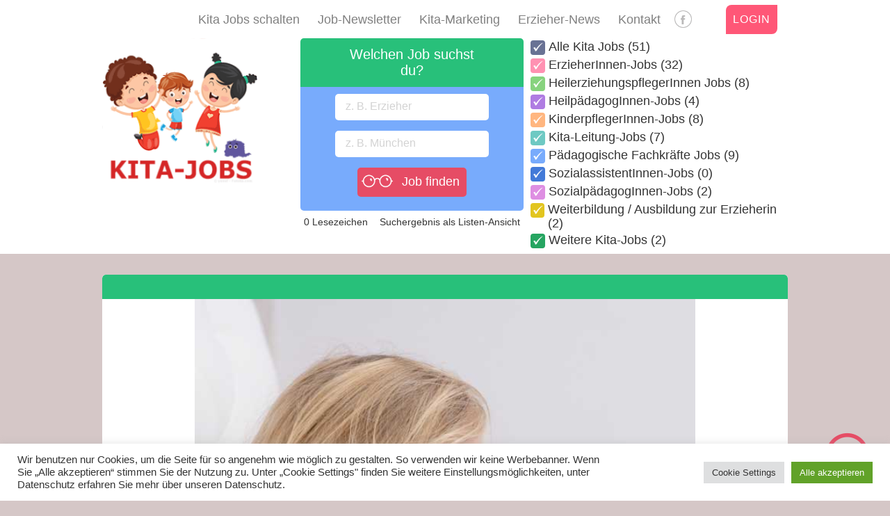

--- FILE ---
content_type: text/html; charset=UTF-8
request_url: https://kita-jobs.com/krankheiten-in-der-kita-salmonelleninfektion/
body_size: 18677
content:
<!doctype html>
<html lang="de">
<head>
	<link rel="alternate" hreflang="de" href="https://kita-jobs.com/krankheiten-in-der-kita-salmonelleninfektion" />

<meta charset="UTF-8">
<meta name="viewport" content="width=device-width, initial-scale=1, maximum-scale=1.0, user-scalable=no">
<title>Krankheiten: Salmonelleninfektion in der Kita</title><link rel="icon" type="image/png" href="https://kita-jobs.com/wp-content/themes/pinthis/images/favicon.png">
	<!-- Facebook Pixel Code -->
<script>
  !function(f,b,e,v,n,t,s)
  {if(f.fbq)return;n=f.fbq=function(){n.callMethod?
  n.callMethod.apply(n,arguments):n.queue.push(arguments)};
  if(!f._fbq)f._fbq=n;n.push=n;n.loaded=!0;n.version='2.0';
  n.queue=[];t=b.createElement(e);t.async=!0;
  t.src=v;s=b.getElementsByTagName(e)[0];
  s.parentNode.insertBefore(t,s)}(window, document,'script',
  'https://connect.facebook.net/en_US/fbevents.js');
  fbq('init', '450654722663394');
  fbq('track', 'PageView');
</script>
<noscript><img height="1" width="1" style="display:none"
  src="https://www.facebook.com/tr?id=450654722663394&ev=PageView&noscript=1"
/></noscript>
<!-- End Facebook Pixel Code -->
	
	
<!-- Google tag (gtag.js) -->
<script async src="https://www.googletagmanager.com/gtag/js?id=G-NNRJC2Y7NJ"></script>
<script>
  window.dataLayer = window.dataLayer || [];
  function gtag(){dataLayer.push(arguments);}
  gtag('js', new Date());

  gtag('config', 'G-NNRJC2Y7NJ');
</script>	

<meta name='robots' content='index, follow, max-image-preview:large, max-snippet:-1, max-video-preview:-1' />

<!-- Google Tag Manager for WordPress by gtm4wp.com -->
<script data-cfasync="false" data-pagespeed-no-defer>
	var gtm4wp_datalayer_name = "dataLayer";
	var dataLayer = dataLayer || [];
</script>
<!-- End Google Tag Manager for WordPress by gtm4wp.com -->
	<!-- This site is optimized with the Yoast SEO plugin v19.14 - https://yoast.com/wordpress/plugins/seo/ -->
	<meta name="description" content="Was sind denn eigentlich Salmonellen? Und wie kann man sie in der KiTa vorbeugen? Das und mehr erfahrt ihr hier!" />
	<link rel="canonical" href="https://kita-jobs.com/krankheiten-in-der-kita-salmonelleninfektion/" />
	<meta property="og:locale" content="de_DE" />
	<meta property="og:type" content="article" />
	<meta property="og:title" content="Krankheiten: Salmonelleninfektion in der Kita" />
	<meta property="og:description" content="Was sind denn eigentlich Salmonellen? Und wie kann man sie in der KiTa vorbeugen? Das und mehr erfahrt ihr hier!" />
	<meta property="og:url" content="https://kita-jobs.com/krankheiten-in-der-kita-salmonelleninfektion/" />
	<meta property="og:site_name" content="Kita-Jobs – Jobs für Erzieherin und Erzieher" />
	<meta property="article:publisher" content="https://www.facebook.com/kitajobs" />
	<meta property="article:published_time" content="2023-04-28T08:23:54+00:00" />
	<meta property="article:modified_time" content="2025-03-14T09:39:15+00:00" />
	<meta property="og:image" content="https://kita-jobs.com/wp-content/uploads/2021/12/erzieher-kita-jobs32.jpg" />
	<meta property="og:image:width" content="650" />
	<meta property="og:image:height" content="650" />
	<meta property="og:image:type" content="image/jpeg" />
	<meta name="author" content="Isabel Steinbrenner" />
	<meta name="twitter:label1" content="Verfasst von" />
	<meta name="twitter:data1" content="Isabel Steinbrenner" />
	<meta name="twitter:label2" content="Geschätzte Lesezeit" />
	<meta name="twitter:data2" content="4 Minuten" />
	<!-- / Yoast SEO plugin. -->


<link rel='dns-prefetch' href='//www.google.com' />
<link rel='dns-prefetch' href='//use.fontawesome.com' />
<link rel="alternate" type="application/rss+xml" title="Kita-Jobs – Jobs für Erzieherin und Erzieher &raquo; Feed" href="https://kita-jobs.com/feed/" />
<link rel="alternate" type="application/rss+xml" title="Kita-Jobs – Jobs für Erzieherin und Erzieher &raquo; Kommentar-Feed" href="https://kita-jobs.com/comments/feed/" />
<link rel="alternate" type="application/rss+xml" title="Kita-Jobs – Jobs für Erzieherin und Erzieher &raquo; Krankheiten: Salmonelleninfektion in der Kita-Kommentar-Feed" href="https://kita-jobs.com/krankheiten-in-der-kita-salmonelleninfektion/feed/" />
<link rel="alternate" title="oEmbed (JSON)" type="application/json+oembed" href="https://kita-jobs.com/wp-json/oembed/1.0/embed?url=https%3A%2F%2Fkita-jobs.com%2Fkrankheiten-in-der-kita-salmonelleninfektion%2F" />
<link rel="alternate" title="oEmbed (XML)" type="text/xml+oembed" href="https://kita-jobs.com/wp-json/oembed/1.0/embed?url=https%3A%2F%2Fkita-jobs.com%2Fkrankheiten-in-der-kita-salmonelleninfektion%2F&#038;format=xml" />
<style id='wp-img-auto-sizes-contain-inline-css' type='text/css'>
img:is([sizes=auto i],[sizes^="auto," i]){contain-intrinsic-size:3000px 1500px}
/*# sourceURL=wp-img-auto-sizes-contain-inline-css */
</style>
<link rel='stylesheet' id='location_based_job_banner_css-css' href='https://kita-jobs.com/wp-content/plugins/location-based-job-banner/css/style.css?ver=f7b73dc54461b1803db9f207cd6b4118' type='text/css' media='all' />
<style id='wp-emoji-styles-inline-css' type='text/css'>

	img.wp-smiley, img.emoji {
		display: inline !important;
		border: none !important;
		box-shadow: none !important;
		height: 1em !important;
		width: 1em !important;
		margin: 0 0.07em !important;
		vertical-align: -0.1em !important;
		background: none !important;
		padding: 0 !important;
	}
/*# sourceURL=wp-emoji-styles-inline-css */
</style>
<link rel='stylesheet' id='wp-block-library-css' href='https://kita-jobs.com/wp-includes/css/dist/block-library/style.min.css?ver=f7b73dc54461b1803db9f207cd6b4118' type='text/css' media='all' />
<style id='global-styles-inline-css' type='text/css'>
:root{--wp--preset--aspect-ratio--square: 1;--wp--preset--aspect-ratio--4-3: 4/3;--wp--preset--aspect-ratio--3-4: 3/4;--wp--preset--aspect-ratio--3-2: 3/2;--wp--preset--aspect-ratio--2-3: 2/3;--wp--preset--aspect-ratio--16-9: 16/9;--wp--preset--aspect-ratio--9-16: 9/16;--wp--preset--color--black: #000000;--wp--preset--color--cyan-bluish-gray: #abb8c3;--wp--preset--color--white: #ffffff;--wp--preset--color--pale-pink: #f78da7;--wp--preset--color--vivid-red: #cf2e2e;--wp--preset--color--luminous-vivid-orange: #ff6900;--wp--preset--color--luminous-vivid-amber: #fcb900;--wp--preset--color--light-green-cyan: #7bdcb5;--wp--preset--color--vivid-green-cyan: #00d084;--wp--preset--color--pale-cyan-blue: #8ed1fc;--wp--preset--color--vivid-cyan-blue: #0693e3;--wp--preset--color--vivid-purple: #9b51e0;--wp--preset--gradient--vivid-cyan-blue-to-vivid-purple: linear-gradient(135deg,rgb(6,147,227) 0%,rgb(155,81,224) 100%);--wp--preset--gradient--light-green-cyan-to-vivid-green-cyan: linear-gradient(135deg,rgb(122,220,180) 0%,rgb(0,208,130) 100%);--wp--preset--gradient--luminous-vivid-amber-to-luminous-vivid-orange: linear-gradient(135deg,rgb(252,185,0) 0%,rgb(255,105,0) 100%);--wp--preset--gradient--luminous-vivid-orange-to-vivid-red: linear-gradient(135deg,rgb(255,105,0) 0%,rgb(207,46,46) 100%);--wp--preset--gradient--very-light-gray-to-cyan-bluish-gray: linear-gradient(135deg,rgb(238,238,238) 0%,rgb(169,184,195) 100%);--wp--preset--gradient--cool-to-warm-spectrum: linear-gradient(135deg,rgb(74,234,220) 0%,rgb(151,120,209) 20%,rgb(207,42,186) 40%,rgb(238,44,130) 60%,rgb(251,105,98) 80%,rgb(254,248,76) 100%);--wp--preset--gradient--blush-light-purple: linear-gradient(135deg,rgb(255,206,236) 0%,rgb(152,150,240) 100%);--wp--preset--gradient--blush-bordeaux: linear-gradient(135deg,rgb(254,205,165) 0%,rgb(254,45,45) 50%,rgb(107,0,62) 100%);--wp--preset--gradient--luminous-dusk: linear-gradient(135deg,rgb(255,203,112) 0%,rgb(199,81,192) 50%,rgb(65,88,208) 100%);--wp--preset--gradient--pale-ocean: linear-gradient(135deg,rgb(255,245,203) 0%,rgb(182,227,212) 50%,rgb(51,167,181) 100%);--wp--preset--gradient--electric-grass: linear-gradient(135deg,rgb(202,248,128) 0%,rgb(113,206,126) 100%);--wp--preset--gradient--midnight: linear-gradient(135deg,rgb(2,3,129) 0%,rgb(40,116,252) 100%);--wp--preset--font-size--small: 13px;--wp--preset--font-size--medium: 20px;--wp--preset--font-size--large: 36px;--wp--preset--font-size--x-large: 42px;--wp--preset--spacing--20: 0.44rem;--wp--preset--spacing--30: 0.67rem;--wp--preset--spacing--40: 1rem;--wp--preset--spacing--50: 1.5rem;--wp--preset--spacing--60: 2.25rem;--wp--preset--spacing--70: 3.38rem;--wp--preset--spacing--80: 5.06rem;--wp--preset--shadow--natural: 6px 6px 9px rgba(0, 0, 0, 0.2);--wp--preset--shadow--deep: 12px 12px 50px rgba(0, 0, 0, 0.4);--wp--preset--shadow--sharp: 6px 6px 0px rgba(0, 0, 0, 0.2);--wp--preset--shadow--outlined: 6px 6px 0px -3px rgb(255, 255, 255), 6px 6px rgb(0, 0, 0);--wp--preset--shadow--crisp: 6px 6px 0px rgb(0, 0, 0);}:where(.is-layout-flex){gap: 0.5em;}:where(.is-layout-grid){gap: 0.5em;}body .is-layout-flex{display: flex;}.is-layout-flex{flex-wrap: wrap;align-items: center;}.is-layout-flex > :is(*, div){margin: 0;}body .is-layout-grid{display: grid;}.is-layout-grid > :is(*, div){margin: 0;}:where(.wp-block-columns.is-layout-flex){gap: 2em;}:where(.wp-block-columns.is-layout-grid){gap: 2em;}:where(.wp-block-post-template.is-layout-flex){gap: 1.25em;}:where(.wp-block-post-template.is-layout-grid){gap: 1.25em;}.has-black-color{color: var(--wp--preset--color--black) !important;}.has-cyan-bluish-gray-color{color: var(--wp--preset--color--cyan-bluish-gray) !important;}.has-white-color{color: var(--wp--preset--color--white) !important;}.has-pale-pink-color{color: var(--wp--preset--color--pale-pink) !important;}.has-vivid-red-color{color: var(--wp--preset--color--vivid-red) !important;}.has-luminous-vivid-orange-color{color: var(--wp--preset--color--luminous-vivid-orange) !important;}.has-luminous-vivid-amber-color{color: var(--wp--preset--color--luminous-vivid-amber) !important;}.has-light-green-cyan-color{color: var(--wp--preset--color--light-green-cyan) !important;}.has-vivid-green-cyan-color{color: var(--wp--preset--color--vivid-green-cyan) !important;}.has-pale-cyan-blue-color{color: var(--wp--preset--color--pale-cyan-blue) !important;}.has-vivid-cyan-blue-color{color: var(--wp--preset--color--vivid-cyan-blue) !important;}.has-vivid-purple-color{color: var(--wp--preset--color--vivid-purple) !important;}.has-black-background-color{background-color: var(--wp--preset--color--black) !important;}.has-cyan-bluish-gray-background-color{background-color: var(--wp--preset--color--cyan-bluish-gray) !important;}.has-white-background-color{background-color: var(--wp--preset--color--white) !important;}.has-pale-pink-background-color{background-color: var(--wp--preset--color--pale-pink) !important;}.has-vivid-red-background-color{background-color: var(--wp--preset--color--vivid-red) !important;}.has-luminous-vivid-orange-background-color{background-color: var(--wp--preset--color--luminous-vivid-orange) !important;}.has-luminous-vivid-amber-background-color{background-color: var(--wp--preset--color--luminous-vivid-amber) !important;}.has-light-green-cyan-background-color{background-color: var(--wp--preset--color--light-green-cyan) !important;}.has-vivid-green-cyan-background-color{background-color: var(--wp--preset--color--vivid-green-cyan) !important;}.has-pale-cyan-blue-background-color{background-color: var(--wp--preset--color--pale-cyan-blue) !important;}.has-vivid-cyan-blue-background-color{background-color: var(--wp--preset--color--vivid-cyan-blue) !important;}.has-vivid-purple-background-color{background-color: var(--wp--preset--color--vivid-purple) !important;}.has-black-border-color{border-color: var(--wp--preset--color--black) !important;}.has-cyan-bluish-gray-border-color{border-color: var(--wp--preset--color--cyan-bluish-gray) !important;}.has-white-border-color{border-color: var(--wp--preset--color--white) !important;}.has-pale-pink-border-color{border-color: var(--wp--preset--color--pale-pink) !important;}.has-vivid-red-border-color{border-color: var(--wp--preset--color--vivid-red) !important;}.has-luminous-vivid-orange-border-color{border-color: var(--wp--preset--color--luminous-vivid-orange) !important;}.has-luminous-vivid-amber-border-color{border-color: var(--wp--preset--color--luminous-vivid-amber) !important;}.has-light-green-cyan-border-color{border-color: var(--wp--preset--color--light-green-cyan) !important;}.has-vivid-green-cyan-border-color{border-color: var(--wp--preset--color--vivid-green-cyan) !important;}.has-pale-cyan-blue-border-color{border-color: var(--wp--preset--color--pale-cyan-blue) !important;}.has-vivid-cyan-blue-border-color{border-color: var(--wp--preset--color--vivid-cyan-blue) !important;}.has-vivid-purple-border-color{border-color: var(--wp--preset--color--vivid-purple) !important;}.has-vivid-cyan-blue-to-vivid-purple-gradient-background{background: var(--wp--preset--gradient--vivid-cyan-blue-to-vivid-purple) !important;}.has-light-green-cyan-to-vivid-green-cyan-gradient-background{background: var(--wp--preset--gradient--light-green-cyan-to-vivid-green-cyan) !important;}.has-luminous-vivid-amber-to-luminous-vivid-orange-gradient-background{background: var(--wp--preset--gradient--luminous-vivid-amber-to-luminous-vivid-orange) !important;}.has-luminous-vivid-orange-to-vivid-red-gradient-background{background: var(--wp--preset--gradient--luminous-vivid-orange-to-vivid-red) !important;}.has-very-light-gray-to-cyan-bluish-gray-gradient-background{background: var(--wp--preset--gradient--very-light-gray-to-cyan-bluish-gray) !important;}.has-cool-to-warm-spectrum-gradient-background{background: var(--wp--preset--gradient--cool-to-warm-spectrum) !important;}.has-blush-light-purple-gradient-background{background: var(--wp--preset--gradient--blush-light-purple) !important;}.has-blush-bordeaux-gradient-background{background: var(--wp--preset--gradient--blush-bordeaux) !important;}.has-luminous-dusk-gradient-background{background: var(--wp--preset--gradient--luminous-dusk) !important;}.has-pale-ocean-gradient-background{background: var(--wp--preset--gradient--pale-ocean) !important;}.has-electric-grass-gradient-background{background: var(--wp--preset--gradient--electric-grass) !important;}.has-midnight-gradient-background{background: var(--wp--preset--gradient--midnight) !important;}.has-small-font-size{font-size: var(--wp--preset--font-size--small) !important;}.has-medium-font-size{font-size: var(--wp--preset--font-size--medium) !important;}.has-large-font-size{font-size: var(--wp--preset--font-size--large) !important;}.has-x-large-font-size{font-size: var(--wp--preset--font-size--x-large) !important;}
/*# sourceURL=global-styles-inline-css */
</style>

<style id='classic-theme-styles-inline-css' type='text/css'>
/*! This file is auto-generated */
.wp-block-button__link{color:#fff;background-color:#32373c;border-radius:9999px;box-shadow:none;text-decoration:none;padding:calc(.667em + 2px) calc(1.333em + 2px);font-size:1.125em}.wp-block-file__button{background:#32373c;color:#fff;text-decoration:none}
/*# sourceURL=/wp-includes/css/classic-themes.min.css */
</style>
<link rel='stylesheet' id='contact-form-7-css' href='https://kita-jobs.com/wp-content/plugins/contact-form-7/includes/css/styles.css?ver=6.1.4' type='text/css' media='all' />
<link rel='stylesheet' id='cookie-law-info-css' href='https://kita-jobs.com/wp-content/plugins/cookie-law-info/legacy/public/css/cookie-law-info-public.css?ver=3.1.6' type='text/css' media='all' />
<link rel='stylesheet' id='cookie-law-info-gdpr-css' href='https://kita-jobs.com/wp-content/plugins/cookie-law-info/legacy/public/css/cookie-law-info-gdpr.css?ver=3.1.6' type='text/css' media='all' />
<link rel='stylesheet' id='wp-job-manager-job-listings-css' href='https://kita-jobs.com/wp-content/plugins/wp-job-manager/assets/dist/css/job-listings.css?ver=d866e43503c5e047c6b0be0a9557cf8e' type='text/css' media='all' />
<link rel='stylesheet' id='job-alerts-frontend-css' href='https://kita-jobs.com/wp-content/plugins/wp-job-manager-alerts/assets/css/frontend.css?ver=f7b73dc54461b1803db9f207cd6b4118' type='text/css' media='all' />
<link rel='stylesheet' id='pinthis-style-css' href='https://kita-jobs.com/wp-content/themes/pinthis/style.css?ver=1.6.5' type='text/css' media='all' />
<link rel='stylesheet' id='pinthis-child-style-css' href='https://kita-jobs.com/wp-content/themes/pinthis-child2-mixed/style.css?ver=f7b73dc54461b1803db9f207cd6b4118' type='text/css' media='all' />
<link rel='stylesheet' id='pinthis-child-style-responsive-css' href='https://kita-jobs.com/wp-content/themes/pinthis-child2-mixed/style-responsive.css?ver=f7b73dc54461b1803db9f207cd6b4118' type='text/css' media='all' />
<link rel='stylesheet' id='pinthis-print-style-css' href='https://kita-jobs.com/wp-content/themes/pinthis-child2-mixed/print.css?ver=f7b73dc54461b1803db9f207cd6b4118' type='text/css' media='all' />
<link rel='stylesheet' id='pinthis-child2-anti-css' href='https://kita-jobs.com/wp-content/themes/pinthis-child2-mixed/css/anti.css?ver=f7b73dc54461b1803db9f207cd6b4118' type='text/css' media='all' />
<link rel='stylesheet' id='pinthis-child2-main-css' href='https://kita-jobs.com/wp-content/themes/pinthis-child2-mixed/css/main.css?ver=f7b73dc54461b1803db9f207cd6b4118' type='text/css' media='all' />
<link rel='stylesheet' id='pinthis-child2-normalize.css-css' href='https://kita-jobs.com/wp-content/themes/pinthis-child2-mixed/css/normalize.css?ver=f7b73dc54461b1803db9f207cd6b4118' type='text/css' media='all' />
<link rel='stylesheet' id='pinthis-child2-images-css' href='https://kita-jobs.com/wp-content/themes/pinthis-child2-mixed/css/images.css?ver=f7b73dc54461b1803db9f207cd6b4118' type='text/css' media='all' />
<link rel='stylesheet' id='pinthis-child2-awesome-icons-css' href='https://use.fontawesome.com/releases/v5.2.0/css/all.css?ver=f7b73dc54461b1803db9f207cd6b4118' type='text/css' media='all' />
<link rel='stylesheet' id='pinthis-child2-single-css' href='https://kita-jobs.com/wp-content/themes/pinthis-child2-mixed/css/single.css?ver=f7b73dc54461b1803db9f207cd6b4118' type='text/css' media='all' />
<link rel='stylesheet' id='pinthis-child2-box-design-css' href='https://kita-jobs.com/wp-content/themes/pinthis-child2-mixed/css/header-search.css?ver=f7b73dc54461b1803db9f207cd6b4118' type='text/css' media='all' />
<link rel='stylesheet' id='pinthis-child2-responsive-css' href='https://kita-jobs.com/wp-content/themes/pinthis-child2-mixed/css/responsive.css?ver=f7b73dc54461b1803db9f207cd6b4118' type='text/css' media='all' />
<script type="text/javascript" src="https://kita-jobs.com/wp-includes/js/jquery/jquery.min.js?ver=3.7.1" id="jquery-core-js"></script>
<script type="text/javascript" src="https://kita-jobs.com/wp-includes/js/jquery/jquery-migrate.min.js?ver=3.4.1" id="jquery-migrate-js"></script>
<script type="text/javascript" id="cookie-law-info-js-extra">
/* <![CDATA[ */
var Cli_Data = {"nn_cookie_ids":[],"cookielist":[],"non_necessary_cookies":[],"ccpaEnabled":"","ccpaRegionBased":"","ccpaBarEnabled":"","strictlyEnabled":["necessary","obligatoire"],"ccpaType":"gdpr","js_blocking":"1","custom_integration":"","triggerDomRefresh":"","secure_cookies":""};
var cli_cookiebar_settings = {"animate_speed_hide":"500","animate_speed_show":"500","background":"#FFF","border":"#b1a6a6c2","border_on":"","button_1_button_colour":"#61a229","button_1_button_hover":"#4e8221","button_1_link_colour":"#fff","button_1_as_button":"1","button_1_new_win":"","button_2_button_colour":"#333","button_2_button_hover":"#292929","button_2_link_colour":"#444","button_2_as_button":"","button_2_hidebar":"","button_3_button_colour":"#dedfe0","button_3_button_hover":"#b2b2b3","button_3_link_colour":"#333333","button_3_as_button":"1","button_3_new_win":"","button_4_button_colour":"#dedfe0","button_4_button_hover":"#b2b2b3","button_4_link_colour":"#333333","button_4_as_button":"1","button_7_button_colour":"#61a229","button_7_button_hover":"#4e8221","button_7_link_colour":"#fff","button_7_as_button":"1","button_7_new_win":"","font_family":"inherit","header_fix":"","notify_animate_hide":"1","notify_animate_show":"","notify_div_id":"#cookie-law-info-bar","notify_position_horizontal":"right","notify_position_vertical":"bottom","scroll_close":"1","scroll_close_reload":"","accept_close_reload":"","reject_close_reload":"","showagain_tab":"","showagain_background":"#fff","showagain_border":"#000","showagain_div_id":"#cookie-law-info-again","showagain_x_position":"100px","text":"#333333","show_once_yn":"","show_once":"8000","logging_on":"","as_popup":"","popup_overlay":"1","bar_heading_text":"","cookie_bar_as":"banner","popup_showagain_position":"bottom-right","widget_position":"left"};
var log_object = {"ajax_url":"https://kita-jobs.com/wp-admin/admin-ajax.php"};
//# sourceURL=cookie-law-info-js-extra
/* ]]> */
</script>
<script type="text/javascript" src="https://kita-jobs.com/wp-content/plugins/cookie-law-info/legacy/public/js/cookie-law-info-public.js?ver=3.1.6" id="cookie-law-info-js"></script>
<script type="text/javascript" id="pinthis-main-script-js-extra">
/* <![CDATA[ */
var pinthis_phpjs_option = {"arrows":"1","arrows_constraint":"","auto_flick":"1","auto_flick_delay":"10","block_text":"","dot_navigation":"1","dot_alignment":"center","flick_position":"1","tr_username":"Username","tr_password":"Password","tr_search":"Search","permalink":"http://kita-jobs.com/krankheiten-in-der-kita-salmonelleninfektion/","home_url":"https://kita-jobs.com","vpfc":""};
//# sourceURL=pinthis-main-script-js-extra
/* ]]> */
</script>
<script type="text/javascript" src="https://kita-jobs.com/wp-content/themes/pinthis-child2-mixed/scripts/main_custom.js?ver=1.6.5" id="pinthis-main-script-js"></script>
<script type="text/javascript" src="https://kita-jobs.com/wp-content/themes/pinthis-child2-mixed/scripts/ga.js?ver=f7b73dc54461b1803db9f207cd6b4118" id="ga-js"></script>
<script type="text/javascript" src="https://kita-jobs.com/wp-content/themes/pinthis-child2-mixed/scripts/gtrack.js?ver=f7b73dc54461b1803db9f207cd6b4118" id="gtrack-js"></script>
<link rel="https://api.w.org/" href="https://kita-jobs.com/wp-json/" /><link rel="alternate" title="JSON" type="application/json" href="https://kita-jobs.com/wp-json/wp/v2/posts/48689391" /><link rel="EditURI" type="application/rsd+xml" title="RSD" href="https://kita-jobs.com/xmlrpc.php?rsd" />

<link rel='shortlink' href='https://kita-jobs.com/?p=48689391' />
<!-- No Google Jobs Schema for front page -->
<!-- Google Tag Manager for WordPress by gtm4wp.com -->
<!-- GTM Container placement set to automatic -->
<script data-cfasync="false" data-pagespeed-no-defer>
	var dataLayer_content = {"pagePostType":"post","pagePostType2":"single-post","pageCategory":["news","kita-gesundheit","kita-leben","kita-paedagogik","kita-qualitaet"],"pageAttributes":["kinderkrankheiten","krankheiten-in-der-kita","salmonellen","salmonelleninfektion"],"pagePostAuthor":"Isabel Steinbrenner"};
	dataLayer.push( dataLayer_content );
</script>
<script data-cfasync="false">
(function(w,d,s,l,i){w[l]=w[l]||[];w[l].push({'gtm.start':
new Date().getTime(),event:'gtm.js'});var f=d.getElementsByTagName(s)[0],
j=d.createElement(s),dl=l!='dataLayer'?'&l='+l:'';j.async=true;j.src=
'//www.googletagmanager.com/gtm.js?id='+i+dl;f.parentNode.insertBefore(j,f);
})(window,document,'script','dataLayer','GTM-PBLVRKBT');
</script>
<!-- End Google Tag Manager -->
<!-- End Google Tag Manager for WordPress by gtm4wp.com --><style type="text/css">.recentcomments a{display:inline !important;padding:0 !important;margin:0 !important;}</style><style id='job_manager_cat_colors'>
.job-category {font: bold 12px/normal 'Montserrat', sans-serif;text-transform: uppercase;color: #fff;padding: 3px 10px;border-radius: 4px;}li.job-category{text-align:center;padding: 3px 10px;border-right: 0;}.job-category.erzieher-jobs { background-color: #ff91b2; } 
.job-category.heilerziehungspfleger-jobs { background-color: #87d37e; } 
.job-category.heilpaedagogen-jobs { background-color: #af7ce2; } 
.job-category.kinderpfleger-jobs { background-color: #ffb67f; } 
.job-category.kita-leitung-jobs { background-color: #6ec9c3; } 
.job-category.paedagogische-fachkraefte-jobs { background-color: #78abfc; } 
.job-category.sozialassistenten-jobs { background-color: #437ad8; } 
.job-category.sozialpaedagogen-jobs { background-color: #de8ee2; } 
.job-category.ausbildung-weiterbildung-erzieherin { background-color: #e2c51f; } 
.job-category.weitere-kita-jobs { background-color: #26a561; } 
</style>
<link rel='stylesheet' id='cookie-law-info-table-css' href='https://kita-jobs.com/wp-content/plugins/cookie-law-info/legacy/public/css/cookie-law-info-table.css?ver=3.1.6' type='text/css' media='all' />
</head>

<body class="wp-singular post-template-default single single-post postid-48689391 single-format-standard wp-theme-pinthis wp-child-theme-pinthis-child2-mixed pinthis-child-2-mixed" id="totop"  data-listmode="false">



<header class=" ">
		<!-- <a href="#" onclick="return false;" class="icon-nav-menu">Menu</a> -->
	<p id="mobiletrigger"></p>
	<div class="debug_info">
			</div>
	<div class="container clearfix">
				<div class="right-part-custom stay ">
			<div class="header-menu-custom ">
			<div id="navtitle">Navigation<span id="hide_nav">&rarr;</span></div>
			<div class="header-menu-wrapper-custom"><ul id="menu-menue1" class="header-menu-list-custom"><li id="menu-item-10709218" class="menu-item menu-item-type-post_type menu-item-object-page menu-item-10709218"><a href="https://kita-jobs.com/kita-jobs-schalten/">Kita Jobs schalten</a></li>
<li id="menu-item-4693512" class="menu-item menu-item-type-post_type menu-item-object-page menu-item-4693512"><a href="https://kita-jobs.com/job-newsletter/">Job-Newsletter</a></li>
<li id="menu-item-2909269" class="menu-item menu-item-type-post_type menu-item-object-page menu-item-2909269"><a href="https://kita-jobs.com/kita-marketing/">Kita-Marketing</a></li>
<li id="menu-item-2558384" class="menu-item menu-item-type-taxonomy menu-item-object-category current-post-ancestor current-menu-parent current-post-parent menu-item-2558384"><a href="https://kita-jobs.com/news/">Erzieher-News</a></li>
<li id="menu-item-10697112" class="menu-item menu-item-type-post_type menu-item-object-page menu-item-10697112"><a href="https://kita-jobs.com/kontakt/">Kontakt</a></li>
</ul></div>			<div class="socialicon">
				<a href="https://www.facebook.com/kitajobs" target="_blank"><img width="88" height="88" src="https://kita-jobs.com/wp-content/uploads/2018/01/facebook-1.png" class="attachment-thumbnail size-thumbnail" alt="" decoding="async" srcset="https://kita-jobs.com/wp-content/uploads/2018/01/facebook-1.png 88w, https://kita-jobs.com/wp-content/uploads/2018/01/facebook-1-68x68.png 68w" sizes="(max-width: 88px) 100vw, 88px" /></a>
			</div>
				

				
			<div class="logininfo_wrapper newdesign">
																					<div class="nav-menu-item center middle elbows">
							<a href="https://kita-jobs.com/wp-login.php?redirect_to=https%3A%2F%2Fkita-jobs.com%2Fkrankheiten-in-der-kita-salmonelleninfektion%2F">
								<div class="button">Login</div>
							</a>
						</div>
									</div>
			
			</div>
		</div>
        <p class="logo-custom">
            <span id="show_nav">&#9776;</span><span class="show_nav_placeholder">&#9776;</span>
        </p>	
	</div>

	<style type="text/css">
		.cross {
			background-image:url('https://kita-jobs.com/wp-content/themes/pinthis-child2-mixed/pics/checkmark.png') ;
		}
		.glasses {
			background-image:url('https://kita-jobs.com/wp-content/themes/pinthis-child2-mixed/pics/brille.png') ;
		}
	</style>
		<section id="cats_and_search_wrap">
				<div id="cats_and_search" class="container">
			<div class="kitalogo">
				<a href="https://kita-jobs.com/" title="Kita-Jobs – Jobs für Erzieherin und Erzieher">
	                <img width="223" height="215" src="https://kita-jobs.com/wp-content/uploads/2018/03/neues-Logo.png" class="attachment-223x220 size-223x220" alt="Logo Kita-Jobs.com" decoding="async" srcset="https://kita-jobs.com/wp-content/uploads/2018/03/neues-Logo.png 240w, https://kita-jobs.com/wp-content/uploads/2018/03/neues-Logo-236x227.png 236w" sizes="(max-width: 223px) 100vw, 223px" />	            </a>
			</div>
			<div class="jobsearch_wrap">
				<p class="which_job">Welchen Job suchst du?</p>
				<div class="jobsearch">
					<form method="GET" class="search-form" action="https://kita-jobs.com">
  						<p><input type="text" id="s" name="s" placeholder="z. B. Erzieher" /></p>
    					<p><input type="text" id="search_location" name="search_location" placeholder="z. B. M&uuml;nchen" />
							<input type="hidden" name="listmode" value="false"></p>
						<div class="sbutton_wrap">
    						<div class="jsearch_wrap">
								<div class="glasses"></div>
								<input class="jsearch button" type="submit" value="Job finden" />
							</div>
						</div>
					</form>
				</div>
				
				
								
				
				<div class="pininfo"><div class="props"><span><a href="https://kita-jobs.com/meinepins"><span id="num-jobs">0</span> Lesezeichen</a></span></div><div class="props listswitch"><span><a id="listswitch" href="#">Suchergebnis als Listen-Ansicht</a></span></div></div>

			</div>
			<div class="login_and_cats_wrap">
				<div class="select_cats" id="select_cats_0"><div class="jobcats"><div id="cat_alljobs" class="cat"><div class="checkbox color_alljobs job-category"><div class="cross"></div></div><div class="catlabel"><a href="https://kita-jobs.com"><span class="catlabel_slug">Alle Kita Jobs </span>(<span class="count count_alljobs">51</span>)</a></div></div><div class="cat jobcat" id="cat_erzieher-jobs"><div class="checkbox job-category erzieher-jobs"><div class="cross"></div></div><div class="catlabel"><a href="https://kita-jobs.com/jobs/erzieher-jobs"><span class="catlabel_slug">ErzieherInnen-Jobs </span>(<span class="count count_erzieher-jobs">32</span>)</a></div></div><div class="cat jobcat" id="cat_heilerziehungspfleger-jobs"><div class="checkbox job-category heilerziehungspfleger-jobs"><div class="cross"></div></div><div class="catlabel"><a href="https://kita-jobs.com/jobs/heilerziehungspfleger-jobs"><span class="catlabel_slug">HeilerziehungspflegerInnen Jobs </span>(<span class="count count_heilerziehungspfleger-jobs">8</span>)</a></div></div><div class="cat jobcat" id="cat_heilpaedagogen-jobs"><div class="checkbox job-category heilpaedagogen-jobs"><div class="cross"></div></div><div class="catlabel"><a href="https://kita-jobs.com/jobs/heilpaedagogen-jobs"><span class="catlabel_slug">HeilpädagogInnen-Jobs </span>(<span class="count count_heilpaedagogen-jobs">4</span>)</a></div></div><div class="cat jobcat" id="cat_kinderpfleger-jobs"><div class="checkbox job-category kinderpfleger-jobs"><div class="cross"></div></div><div class="catlabel"><a href="https://kita-jobs.com/jobs/kinderpfleger-jobs"><span class="catlabel_slug">KinderpflegerInnen-Jobs </span>(<span class="count count_kinderpfleger-jobs">8</span>)</a></div></div><div class="cat jobcat" id="cat_kita-leitung-jobs"><div class="checkbox job-category kita-leitung-jobs"><div class="cross"></div></div><div class="catlabel"><a href="https://kita-jobs.com/jobs/kita-leitung-jobs"><span class="catlabel_slug">Kita-Leitung-Jobs </span>(<span class="count count_kita-leitung-jobs">7</span>)</a></div></div><div class="cat jobcat" id="cat_paedagogische-fachkraefte-jobs"><div class="checkbox job-category paedagogische-fachkraefte-jobs"><div class="cross"></div></div><div class="catlabel"><a href="https://kita-jobs.com/jobs/paedagogische-fachkraefte-jobs"><span class="catlabel_slug">Pädagogische Fachkräfte Jobs </span>(<span class="count count_paedagogische-fachkraefte-jobs">9</span>)</a></div></div><div class="cat jobcat" id="cat_sozialassistenten-jobs"><div class="checkbox job-category sozialassistenten-jobs"><div class="cross"></div></div><div class="catlabel"><a href="https://kita-jobs.com/jobs/sozialassistenten-jobs"><span class="catlabel_slug">SozialassistentInnen-Jobs </span>(<span class="count count_sozialassistenten-jobs">0</span>)</a></div></div><div class="cat jobcat" id="cat_sozialpaedagogen-jobs"><div class="checkbox job-category sozialpaedagogen-jobs"><div class="cross"></div></div><div class="catlabel"><a href="https://kita-jobs.com/jobs/sozialpaedagogen-jobs"><span class="catlabel_slug">SozialpädagogInnen-Jobs </span>(<span class="count count_sozialpaedagogen-jobs">2</span>)</a></div></div><div class="cat jobcat" id="cat_ausbildung-weiterbildung-erzieherin"><div class="checkbox job-category ausbildung-weiterbildung-erzieherin"><div class="cross"></div></div><div class="catlabel"><a href="https://kita-jobs.com/jobs/ausbildung-weiterbildung-erzieherin"><span class="catlabel_slug">Weiterbildung / Ausbildung zur Erzieherin </span>(<span class="count count_ausbildung-weiterbildung-erzieherin">2</span>)</a></div></div><div class="cat jobcat" id="cat_weitere-kita-jobs"><div class="checkbox job-category weitere-kita-jobs"><div class="cross"></div></div><div class="catlabel"><a href="https://kita-jobs.com/jobs/weitere-kita-jobs"><span class="catlabel_slug">Weitere Kita-Jobs </span>(<span class="count count_weitere-kita-jobs">2</span>)</a></div></div></div></div>			</div>
		</div>

	</section>
	<section id="catmenu_wrap">
		<div id="catmenu"></div>
	</section>
		

	
</header>






<section id="content">
	<div class="container clearfix">
				<div class="postWrap">
			<div class="post-48689391 post type-post status-publish format-standard has-post-thumbnail hentry category-news category-kita-gesundheit category-kita-leben category-kita-paedagogik category-kita-qualitaet tag-kinderkrankheiten tag-krankheiten-in-der-kita tag-salmonellen tag-salmonelleninfektion">
				<div class="contentbox">
															<div class="topbar">
						<ul class="navbtns">
							<li>
								<a href="https://kita-jobs.com/kinderkrankheiten-windpocken/" rel="prev">Previous post</a>							</li>
							<li>
								<a href="https://kita-jobs.com/beruehmte-paedagoginnen/" rel="next">Next post</a>							</li>
						</ul>
						<p class="space border-color-5">&nbsp;</p>
					</div>
																							<p class="featured-image">
																								<img src="https://kita-jobs.com/wp-content/uploads/2021/12/erzieher-kita-jobs32.jpg" width="650" height="650" alt="Krankheiten: Salmonelleninfektion in der Kita">
															</p>
																																				<h1 class="title-3 ">
												<a href="https://kita-jobs.com/krankheiten-in-der-kita-salmonelleninfektion/">Krankheiten: Salmonelleninfektion in der Kita</a>
					</h1>
										<div class="metabar data clearfix">
												<ul class="postmetas">
							<li class="tooltip" title="Post date"><span class="icon-post-date-2">28.04.2023</span></li>
							<li><span class="icon-author"><a href="https://kita-jobs.com/author/isabels/" title="Beiträge von Isabel Steinbrenner" rel="author">Isabel Steinbrenner</a></span></li>
							<li class="tooltip" title="Total comments"><span class="icon-total-comments-2">0</span></li>
						</ul>
						<!--<ul class="social-media-icons clearfix">
							<li><a href="https://www.facebook.com/sharer/sharer.php?u=https://kita-jobs.com/krankheiten-in-der-kita-salmonelleninfektion/" class="border-color-3 icon-facebook tooltip" title="Share on Facebook" target="_blank">Facebook</a></li>
							<li><a href="https://plus.google.com/share?url=https://kita-jobs.com/krankheiten-in-der-kita-salmonelleninfektion/" class="border-color-1 icon-gplus tooltip" title="Share on Google+" target="_blank">Google+</a></li>
							<li><a href="https://twitter.com/share?url=https://kita-jobs.com/krankheiten-in-der-kita-salmonelleninfektion/" class="border-color-4 icon-twitter tooltip" title="Share on Twitter" target="_blank">Twitter</a></li>
						</ul>-->
					</div>
															<div class="textbox clearfix">
						<p style="font-weight: 400;">Ein Übel, von dem bestimmt alle schon einmal gehört haben: Salmonellen. Oft werden sie in Zusammenhang mit rohen Eiern oder ungegartem Geflügel gebracht. Doch was genau sind Salmonellen eigentlich? Und wie kann in der Kita darauf geachtet werden, das Infektionsrisiko möglichst gering zu halten?</p>
<p>Das und mehr erfahrt Ihr in unserem Special zu Kita-<span data-keyword="krankheiten">Krankheiten</span>: <span data-keyword="salmonelleninfektion">Salmonelleninfektion</span>.</p>
<h2 style="font-weight: 400;"><strong>Was sind Salmonellen?</strong></h2>
<p style="font-weight: 400;">Einfach gesagt sind Salmonellen Bakterien, die auf der ganzen Welt existieren. Es gibt insgesamt etwa 2.000 Salmonellen-Typen, 120 davon lösen beim Menschen Beschwerden aus. In den meisten Fällen zeigt sich eine Infektion &#8211; auch Salmonellenvergiftung genannt &#8211; an Erkrankungen des Magen-Darm-Traktes, welche wässrige Durchfälle, selten Erbrechen und in schlimmen Fällen sogar Entzündungen des Dick- und Dünndarms mit sich bringen.</p>
<p>Weitere Symptome können sein:</p>
<ul>
<li>Bauchschmerzen</li>
<li>Kopfweh</li>
<li>leichtes Fieber</li>
<li>allgemeines Unwohlsein</li>
</ul>
<p>Die <a href="https://kita-jobs.com/krankheiten-in-der-kita/">Krankheit</a> bricht in der Regel 6 bis 72 Stunden nach der Infektion aus und hält meist 1 Woche an. Dabei sind der Salmonellen-Typ, die Menge der aufgenommenen Bakterien sowie die Verfassung von Betroffenen ausschlaggebend.</p>
<h2 style="font-weight: 400;"><strong>Wie werden Salmonellen übertragen?</strong></h2>
<p style="font-weight: 400;">Zur Infektion mit Salmonellen kommt es dann, wenn ausreichend viele Bakterien aufgenommen werden. Es zeigt sich dabei, dass Kleinkinder deutlich weniger Keime zur Ansteckung benötigen.</p>
<p>Insgesamt sind drei mögliche Wege der Übertragung bekannt, die wir Euch vorstellen wollen.</p>
<h2><strong>1. Salmonellen-Übertragung durch Lebensmittel</strong></h2>
<p style="font-weight: 400;">Über Lebensmittel gelangen Salmonellen am häufigsten in den Verdauungstrakt des Menschen. Die Bakterien vermehren sich vor allem auf ungekühlten Lebensmitteln sehr schnell. Aber auch durch schlechte Hygiene in der Küche können Salmonellen in das Essen gelangen: beispielsweise durch verunreinigte Oberflächen oder Schneidebrettchen.</p>
<p style="font-weight: 400;"><strong>Welche Lebensmittel sind besonders anfällig für Salmonellen?</strong></p>
<p style="font-weight: 400;">Rohe Eier und nicht vollständig durchgegarte Eiprodukte wie roher Kuchenteig oder Mayonnaise bergen eine Salmonellen-Gefahr. Außerdem stecken sie manchmal in Speiseeis, rohem Fleisch (Hack) oder Wurstprodukten wie Salami. Aber auch pflanzliche Lebensmittel können mit Salmonellen behaftet sein. Die Verunreinigung erfolgt zum Beispiel durch die Gülle, die zum Düngen aufs Feld gesprüht wird. Sogar in Kräutertees wurden die Bakterien bereits festgestellt, weshalb kochendes Wasser genutzt werden sollte, um die Salmonellen abzutöten.</p>
<h2><strong>2. Übertragung von Mensch zu Mensch<br />
</strong></h2>
<p style="font-weight: 400;">Eine Infektion von Mensch zu Mensch ist per Schmierinfektion möglich. Von einer Schmierinfektion spricht man dann, wenn Stuhlreste durch unzureichendes <a href="https://kita-jobs.com/haendewaschen-in-der-kita/">Händewaschen</a> von der Hand in den Mund und dadurch in den Darm gelangen. Körperhygiene ist deshalb die wichtigste Vorsorge, genau wie die Sauberkeit in der Küche entscheidend sein kann.</p>
<h2><strong>3. Übertragung durch Tiere</strong></h2>
<p style="font-weight: 400;">Eine Salmonelleninfektion durch den Kontakt mit heimischen Tieren ist selten. Allerdings sollten die Hygienemaßnahmen vor allem im Umgang mit Reptilien beachtet werden. Denn Schlangen, Schildkröten oder Echsen scheiden häufiger Salmonellen aus. Die Ansteckung erfolgt dann meistens über den Kot oder über verschmutzte Flächen.</p>

<h2>Woran werden Salmonellen erkannt?</h2>
<p>Eltern sollten KinderärztInnen aufsuchen, wenn die Symptome länger als 2 Tage andauern &#8211; und vor allem wenn vor dem Ausbruch entsprechende Lebensmittel verzehrt wurden, die häufig mit Salmonellen belastet sind. Die Untersuchung von Stuhlproben im Labor gibt Aufschluss, ob es sich um Salmonellen handelt. Alternativ können auch Blutproben genommen oder die betreffenden Lebensmittel analysiert werden.</p>
<p>Klarheit ist wichtig, da es sich bei einer Salmonelleninfektion um eine meldepflichtige Erkrankung handelt.</p>
<h2><strong>Wie schützen wir uns vor einer </strong><strong data-keyword="salmonelleninfektion">Salmonelleninfektion in der Kita</strong><strong>?</strong></h2>
<ul>
<li>Da sich die Bakterien vor allem auf zu warm gelagerten Lebensmitteln vermehren, ist es wichtig, für eine gute Kühlung zu sorgen und die Kühlkette nicht zu durchbrechen. Eier, Eiprodukte, Wurst und Fleisch sollten unverzüglich im Kühlschrank landen.</li>
<li>Abgelaufene Lebensmittel gehören nicht mehr auf den Tisch.</li>
<li>Auch wenn Kinder gerne naschen: Der Verzehr von Kuchen- oder Plätzchenteig aus Eiern sollte tabu sein, um vorzubeugen.</li>
<li>Eierschale vor der Verwendung von Eiern gründlich abwaschen.</li>
<li>Angetautes Speiseeis (vor allem Milcheis) darf nicht wieder eingefroren werden.</li>
<li>Zubereitete Speisen stets innerhalb von 2 Stunden nach der Erhitzung aufbrauchen oder im Kühlschrank lagern.</li>
<li>Sind die Salmonellen einmal da, lassen sie sich nicht durch Kühlung oder Einfrieren abtöten. Daher Essensreste immer mindestens 10 Minuten lang auf mehr als 70 Grad erhitzen.</li>
<li>Wenn rohe Eier oder Fleisch wie Geflügel oder Wild verarbeitet werden, sollten alle Oberflächen und Küchenutensilien, die mit dem rohen Produkt in Kontakt gekommen sind, gründlich mit heißem Wasser abgewaschen werden.</li>
<li><a href="https://kita-jobs.com/tipps-fuer-ein-gesundes-fruehstueck-in-der-kita/">Gemüse</a> sollte separat zubereitet werden.</li>
<li>Auch zur Osterzeit solltet Ihr Eier nur mit Hilfe von Strohhalmen auspusten. Denn die direkte Berührung von Mund zu Ei kann Salmonellen übertragen.</li>
<li>Regelmäßiges Austauschen von Geschirrtüchern (bei mind. 60 Grad waschen!) und heißes Abspülen aller Küchenutensilien trägt außerdem zur Vorbeugung einer Salmonelleninfektion bei.</li>
<li>Vor allem im <a href="https://kita-jobs.com/sand-spiele-20-kreative-ideen/">Sommer</a> vermehren sich Salmonellen, da sie Wärme und hohe Luftfeuchtigkeit lieben. Bei Sommerfesten oder Wanderungen mit Proviant ist daher darauf zu achten, dass Lebensmittel wie Salate, rohe Süßspeisen oder Wurstbrote nicht zu lange in der Sonne stehen, sondern möglichst direkt verzehrt werden beziehungsweise in Kühltaschen lagern.</li>
</ul>
<p style="font-weight: 400;"><strong>Und vor allem:</strong> Achtet auf das gründliche Händewaschen. Häufiges und gründliches Händewaschen reduziert die Anzahl von Bakterien und somit auch die Ansteckungsgefahr einer Salmonelleninfektion.</p>
<h2 style="font-weight: 400;"><strong>Was gilt es zu beachten, wenn eine Salmonelleninfektion bereits stattgefunden hat?</strong></h2>
<p style="font-weight: 400;">Durch das häufige Erbrechen und den <a href="https://kita-jobs.com/krankheiten-in-der-kita-rotaviren/">Durchfall</a> ist es vor allem wichtig, dem Körper ausreichend Flüssigkeit zuzuführen. Außerdem ist auf leicht-verdauliche Nahrung mit ausreichender Salz-Zufuhr zu achten. Auch eine Elektrolyt-Lösung kann hilfreich sein, um den Körper wieder mit den wichtigen Salzen zu versorgen. Ansonsten drohen eine Dehydration und damit einhergehend ein Kreislaufkollaps, Nieren- oder Herzversagen. Sind die Salmonellen in der Blutbahn kommt es in ganz seltenen Fällen zudem zu einer Blutvergiftung (Sepsis).</p>
<p style="font-weight: 400;">In schwerwiegenderen Fällen erhalten die Betroffenen ein Antibiotikum. Eltern stimmen sich dazu mit ihren KinderärzInnen ab.</p>
<p style="font-weight: 400;">Auf keinen Fall sollte man Gerichte für andere zubereiten, wenn man selbst erkrankt ist. Die Wahrscheinlichkeit, dass sich die Bakterien auf die anderen übertragen, ist einfach zu hoch. Gibt es im Haushalt mehrere Toiletten, sollte eine davon ausschließlich die erkrankte Person nutzen.</p>
<h2 style="font-weight: 400;"><strong>Wieso sind Salmonellen in Kitas besonders heikel?</strong></h2>
<p style="font-weight: 400;">Das liegt daran, dass die Kleinen noch keine sonderlich gute Immunabwehr haben. Das führt meistens zu einem schwereren und längeren Krankheitsverlauf, als es bei erwachsenen Personen üblich ist.</p>
<p style="font-weight: 400;">Durch den Durchfall und das Erbrechen verliert der Körper viel Flüssigkeit und Elektrolyte, was die kleinen Körper und die <a href="https://kita-jobs.com/rueckenschmerzen-auf-augenhoehe/">Gesundheit</a> der Kinder stark beeinträchtigen kann. Gleiches gilt für Schwangere, SeniorInnen und Menschen mit einem schwachen Immunsystem.</p>
<h2 style="font-weight: 400;"><strong>Was gibt es in der Kita bei Salmonelleninfektionen zu beachten?</strong></h2>
<p style="font-weight: 400;">Die Eltern eines erkrankten Kindes müssen die Kita über die Krankheit informieren, damit die Einrichtungsleitung den Salmonellen-Fall an das zuständige Gesundheitsamt melden kann. Solange ein erkranktes Kind an Durchfall und Erbrechen leidet, muss es zu Hause bleiben. Die Gefahr einer Infektion von anderen Personen ist einfach zu groß.</p>
<p style="font-weight: 400;">Wann das Kind wieder in die Kita darf, entscheidet das Gesundheitsamt. Meist werden dafür drei aufeinanderfolgende negative Stuhlproben gefordert &#8211; und das aus gutem Grund:</p>
<p style="font-weight: 400;">Manche Kinder scheiden Salmonellen bis zu mehreren Monaten nach der Infektion noch aus. Deshalb sollten alle Kinder der Einrichtung besonders auf die Hygiene, also das Händewaschen, hingewiesen werden, sobald die Bakterien in der Kita im Umlauf sind. Erwachsene sind nur etwa 1 Monat lang ansteckend.</p>
<p style="font-weight: 400;">Falls es in der Kita Kleinkinder gibt, welche noch auf Säuglingsnahrung angewiesen sind, ist es wichtig, das Wasser zur Zubereitung auf mindestens 70 Grad zu erhitzen. Vor dem Füttern muss die Flasche abgekühlt werden, damit sich das Kind nicht verbrüht.</p>
<p>Schaut doch auch auf unseren <a href="https://www.instagram.com/kitajobscom/">Instagram</a>– und <a href="https://www.facebook.com/kitajobs">Facebook</a>-Kanälen vorbei! ☺️</p>
					</div>
																				<style>
								.suggested-articles{
									flex-wrap:wrap;
									display:flex;
								    justify-content:space-between;
								}
								.suggested-articles article {
								    box-shadow: #78abfc 0 0 15px;
								}
							</style><div class="textbox"><p><b>Diese Artikel könnten Dich auch interessieren:</b></p><div class="suggested-articles">
<article class="pinbox normal_article">
	<div class="post-48687572 post type-post status-publish format-standard has-post-thumbnail hentry category-allgemein category-news category-kita-und-karriere category-kita-leben category-kita-paedagogik category-kita-qualitaet tag-kita-konzept tag-konzept tag-reggio tag-reggio-paedagogik">
												<div class="preview">
				<p class="thumb">
					<a href="https://kita-jobs.com/reggio-paedagogik-konzeptreihe-teil-4/" title="Konzeptreihe Teil 4: Reggio-Pädagogik">
																					<img src="https://kita-jobs.com/wp-content/uploads/2022/06/r3-236x94.jpg" width="236" height="94" alt="Konzeptreihe Teil 4: Reggio-Pädagogik">
																		</a>
				</p>
			</div>
			<div class="title">
				<h2 class="title-2"><a href="https://kita-jobs.com/reggio-paedagogik-konzeptreihe-teil-4/">Konzeptreihe Teil 4: Reggio-Pädagogik</a></h2>
			</div>
			<div class="excerpt">
				… oder: wie eine Stadt berühmt wurde. Denn der Ursprung der Reggio Pädagogik liegt in der norditalienischen Stadt Reggio Emilia.&hellip;			</div>
			</div>
</article>
<article class="pinbox normal_article">
	<div class="post-48682641 post type-post status-publish format-standard has-post-thumbnail hentry category-news category-kita-leben category-kita-paedagogik category-kita-qualitaet tag-feiertag tag-geburtstag tag-kirche tag-pfingsten">
												<div class="preview">
				<p class="thumb">
					<a href="https://kita-jobs.com/oh-schreck-pfingsten/" title="Oh Schreck, Pfingsten!">
																					<img src="https://kita-jobs.com/wp-content/uploads/2022/03/top-236x131.jpg" width="236" height="131" alt="Oh Schreck, Pfingsten!">
																		</a>
				</p>
			</div>
			<div class="title">
				<h2 class="title-2"><a href="https://kita-jobs.com/oh-schreck-pfingsten/">Oh Schreck, Pfingsten!</a></h2>
			</div>
			<div class="excerpt">
				Ja, Pfingsten ist einer dieser Feiertage, von dem mal wieder kein Mensch so richtig weiß, warum er eigentlich gefeiert wird.&hellip;			</div>
			</div>
</article>
<article class="pinbox normal_article">
	<div class="post-48680597 post type-post status-publish format-standard has-post-thumbnail hentry category-allgemein category-news category-kita-gesundheit category-kita-und-karriere category-kita-leben category-kita-paedagogik category-kita-qualitaet tag-feiertag tag-internationaler-feiertag tag-kindertag tag-weltkindertag">
												<div class="preview">
				<p class="thumb">
					<a href="https://kita-jobs.com/weltkindertag/" title="Weltkindertag 2022">
																					<img src="https://kita-jobs.com/wp-content/uploads/2021/04/kita-jobs-85-236x236.jpg" width="236" height="236" alt="Weltkindertag 2022">
																		</a>
				</p>
			</div>
			<div class="title">
				<h2 class="title-2"><a href="https://kita-jobs.com/weltkindertag/">Weltkindertag 2022</a></h2>
			</div>
			<div class="excerpt">
				Weltkindertag &#8211; das habe ich das erste Mal gehört, als ich vor etwa 15 Jahren zusammen mit meinen Eltern Freunde&hellip;			</div>
			</div>
</article></div></div>																<p class="categories">Categories: &nbsp; <a href="https://kita-jobs.com/news/" rel="category tag">Erzieher-News</a>, <a href="https://kita-jobs.com/news/kita-gesundheit/" rel="category tag">Gesund in der Kita</a>, <a href="https://kita-jobs.com/news/kita-leben/" rel="category tag">Kita-Leben</a>, <a href="https://kita-jobs.com/news/kita-paedagogik/" rel="category tag">Kita-Pädagogik</a>, <a href="https://kita-jobs.com/news/kita-qualitaet/" rel="category tag">Kita-Qualität</a></p>
															<div class="tags">
						<p>Tags: &nbsp;<a href="https://kita-jobs.com/tag/kinderkrankheiten/" rel="tag">Kinderkrankheiten</a>, <a href="https://kita-jobs.com/tag/krankheiten-in-der-kita/" rel="tag">Krankheiten in der KiTa</a>, <a href="https://kita-jobs.com/tag/salmonellen/" rel="tag">Salmonellen</a>, <a href="https://kita-jobs.com/tag/salmonelleninfektion/" rel="tag">Salmonelleninfektion</a> </p>
					</div>
										
<div class="metabar clearfix">
	<h4 class="title-5">Kommentare</h4>
</div>

	<p class="notification">Sorry, keine Kommentare erlaubt.</p>
						
				</div>
			</div>
		</div>
	</div>
</section>

<input type="checkbox" id="toggle-footer" class="hide">
<footer>
	<a href="#totop" class="scrolltotop">Scroll to Top</a>
	<div class="toggler">
		<label for="toggle-footer">&nbsp;</label>
	</div>
	<div class="footerwrapper">
		<div class="footerbar">
			<div class="container">
				<div class="container-cell">
					<div class="footer-widgets">
												<div class="footer-widget">
							<h3 class="title-2">Kita Jobs</h3>
							<img style="width:80%" src="https://kita-jobs.com/wp-content/uploads/2018/03/neues-Logo-150x150.png" />
							<p><small><a href="https://kita-jobs.com" title="kita-jobs.com">Kita Jobs</a> – Erzieher-Jobs und Pädagogen-Jobs. Einfach kita-jobs.com eingeben und suchen. Fertig!</small></p>
						</div>
						<div class="footer-widget">
							<h3 class="title-2">Job-Kategorien</h3>
								<p><small><a href="https://kita-jobs.com/jobs/erzieher-jobs">ErzieherInnen-Jobs</a></small></p><p><small><a href="https://kita-jobs.com/jobs/heilerziehungspfleger-jobs">HeilerziehungspflegerInnen Jobs</a></small></p><p><small><a href="https://kita-jobs.com/jobs/heilpaedagogen-jobs">HeilpädagogInnen-Jobs</a></small></p><p><small><a href="https://kita-jobs.com/jobs/kinderpfleger-jobs">KinderpflegerInnen-Jobs</a></small></p><p><small><a href="https://kita-jobs.com/jobs/kita-leitung-jobs">Kita-Leitung-Jobs</a></small></p><p><small><a href="https://kita-jobs.com/jobs/paedagogische-fachkraefte-jobs">Pädagogische Fachkräfte Jobs</a></small></p><p><small><a href="https://kita-jobs.com/jobs/sozialassistenten-jobs">SozialassistentInnen-Jobs</a></small></p><p><small><a href="https://kita-jobs.com/jobs/sozialpaedagogen-jobs">SozialpädagogInnen-Jobs</a></small></p><p><small><a href="https://kita-jobs.com/jobs/ausbildung-weiterbildung-erzieherin">Weiterbildung / Ausbildung zur Erzieherin</a></small></p><p><small><a href="https://kita-jobs.com/jobs/weitere-kita-jobs">Weitere Kita-Jobs</a></small></p>						</div>
						<div class="footer-widget">
							<h3 class="title-2">Kontakt</h3>
							<p><small>pagebreaker media GmbH</small></p>
							<p><small>Adelheidsstraße 44</small></p>
							<p><small>65185 Wiesbaden</small></p>
							<p><small>Tel.: +49 611 3608 5645</small></p>
							<p><small>hallo@kita-jobs.com</small></p>
							<p><small><a href="https://kita-jobs.com" title="kita-jobs.com">kita-jobs.com</a></small></p>
							<h3 class="title-2" style="margin-top:10px">Top-Jobs</h3>
							<p><small><a href="https://kita-jobs.com/" title="Kita Jobs">Kita Jobs</a></small></p>
							<p><small><a href="https://kita-jobs.com/jobs/erzieher-jobs" title="Erzieher Jobs">Erzieher Jobs</a></small></p>
							<p><small><a href="https://kita-jobs.com/jobs/heilerziehungspfleger-jobs/" title="Heilerziehungspfleger Jobs">Heilerzieheungspflegerinnen Jobs</a></small></p>
							<p><small><a href="https://kita-jobs.com/jobs/heilpaedagogen-jobs/" title="Heilpädagogen Jobs">Heilpädagoginnen Jobs</a></small></p>
							<p><small><a href="https://kita-jobs.com/jobs/kinderpfleger-jobs/" title="Kinderpfleger Jobs">Kinderpflegerinnen Jobs</a></small></p>
							<p><small><a href="https://kita-jobs.com/jobs/kita-leitung-jobs/" title="Kitaleitung Jobs">Kita-Leitung Jobs</a></small></p>
							<p><small><a href="https://kita-jobs.com/jobs/paedagogische-fachkraefte-jobs/" title="Pädagogen Jobs">Pädagogen Jobs</a></small></p>
							<p><small><a href="https://kita-jobs.com/jobs/sozialpaedagogen-jobs/" title="Sozialpädagogen Jobs">Sozialpädagogen Jobs</a></small></p>
							<p><small><a href="https://kita-jobs.com/jobs/ausbildung-weiterbildung-erzieherin/" title="Ausbildung zum Erzieher">Ausbildung zur Erzieherin</a></small></p>	
							</div>
							<div class="footer-widget">
<p><small><a href="https://kita-jobs.com/erzieher-jobs-berlin/" title="Erzieher Jobs Berlin">Erzieher Jobs Berlin</a></small></p>
<p><small><a href="https://kita-jobs.com/erzieher-jobs-münchen/" title="Erzieher Jobs München">Erzieher Jobs München</a></small></p>
<p><small><a href="https://kita-jobs.com/erzieher-jobs-köln/" title="Erzieher Jobs Köln">Erzieher Jobs Köln</a></small></p>
<p><small><a href="https://kita-jobs.com/erzieher-jobs-hamburg/" title="Erzieher Jobs Hamburg">Erzieher Jobs Hamburg</a></small></p>
<p><small><a href="https://kita-jobs.com/erzieher-jobs-frankfurt/" title="Erzieher Jobs Frankfurt">Erzieher Jobs Frankfurt</a></small></p>
<p><small><a href="https://kita-jobs.com/erzieher-jobs-stuttgart/" title="Erzieher Jobs Stuttgart">Erzieher Jobs Stuttgart</a></small></p>
<p><small><a href="https://kita-jobs.com/erzieher-jobs-düsseldorf/" title="Erzieher Jobs Düsseldorf">Erzieher Jobs Düsseldorf</a></small></p>
<p><small><a href="https://kita-jobs.com/erzieher-jobs-dortmund/" title="Erzieher Jobs Dortmund">Erzieher Jobs Dortmund</a></small></p>
<p><small><a href="https://kita-jobs.com/erzieher-jobs-essen/" title="Erzieher Jobs Essen">Erzieher Jobs Essen</a></small></p>
<p><small><a href="https://kita-jobs.com/erzieher-jobs-leipzig/" title="Erzieher Jobs Leipzig">Erzieher Jobs Leipzig</a></small></p>
<p><small><a href="https://kita-jobs.com/erzieher-jobs-bremen/" title="Erzieher Jobs Bremen">Erzieher Jobs Bremen</a></small></p>
<p><small><a href="https://kita-jobs.com/erzieher-jobs-dresden/" title="Erzieher Jobs Dresden">Erzieher Jobs Dresden</a></small></p>
<p><small><a href="https://kita-jobs.com/erzieher-jobs-wiesbaden/" title="Erzieher Jobs Wiesbaden">Erzieher Jobs Wiesbaden</a></small></p>
<p><small><a href="https://kita-jobs.com/erzieher-jobs-mainz/" title="Erzieher Jobs Mainz">Erzieher Jobs Mainz</a></small></p>
<p><small><a href="https://kita-jobs.com/erzieher-jobs-darmstadt/" title="Erzieher Jobs Darmstadt">Erzieher Jobs Darmstadt</a></small></p>
<p><small><a href="https://kita-jobs.com/erzieher-jobs-limburg/" title="Erzieher Jobs Limburg">Erzieher Jobs Limburg</a></small></p>
<p><small><a href="https://kita-jobs.com/erzieher-jobs-rüsselsheim/" title="Erzieher Jobs Rüsselsheim">Erzieher Jobs Rüsselsheim</a></small></p>
<p><small><a href="https://kita-jobs.com/erzieher-jobs-bonn/" title="Erzieher Jobs Bonn">Erzieher Jobs Bonn</a></small></p>
<p><small><a href="https://kita-jobs.com/erzieher-jobs-halle/" title="Erzieher Jobs Halle">Erzieher Jobs Halle</a></small></p>
<p><small><a href="https://kita-jobs.com/erzieher-jobs-münster/" title="Erzieher Jobs Münster">Erzieher Jobs Münster</a></small></p></div>
						<div class="footer-widget">
<p><small><a href="https://kita-jobs.com/bewerbungstipps-fuer-erzieher/" title="Bewerbungstipps für Erzieherinnen und Erzieher">Bewerbungstipps für Erzieherinnen und Erzieher</a></small></p>
<p><small><a href="https://kita-jobs.com/bewerbung-erzieherin/" title="Bewerbung als Erzieherin">Bewerbung als Erzieherin</a></small></p>
<p><small><a href="https://kita-jobs.com/erzieher-werden-ausbildung/" title="Erzieherin werden und die Ausbildung machen">Erzieherin werden und die Ausbildung machen</a></small></p>
<p><small><a href="https://kita-jobs.com/das-montessori-konzept-alles-wichtige-fuer-erzieherinnen/" title="Montessori in der Kita">Montessori in der Kita</a></small></p>
<p><small><a href="https://kita-jobs.com/evangelischer-kindergarten/" title="Erzieherin werden und die Ausbildung machen">Evangelischer Kindergarten – das Konzept</a></small></p>
<p><small><a href="https://kita-jobs.com/konzeptreihe-teil-5-waldorfpaedagogik/" title="Waldorfpädagogik in der Kita">Waldorfpädagogik in der Kita</a></small></p>
<p><small><a href="https://kita-jobs.com/berliner-eingewoehnungsmodell-in-der-praxis/" title="Berliner Eingewöhnungsmodell">Berliner Eingewöhnungsmodell</a></small></p>
<p><small><a href="https://kita-jobs.com/das-muenchener-eingewoehnungsmodell-vor-und-nachteile/" title="Münchener Eingewöhnungsmodell">Münchener Eingewöhnungsmodell</a></small></p>

						</div>
											</div>
				</div>
			</div>	
		</div>
		<div class="copyright">
			<div class="container">
				<p><div class="header-menu-wrapper-custom"><ul id="menu-menue2" class="header-menu-list-custom"><li id="menu-item-2553614" class="menu-item menu-item-type-post_type menu-item-object-page menu-item-2553614"><a href="https://kita-jobs.com/nutzungsbedingungen/">Nutzungsbedingungen</a></li>
<li id="menu-item-2553615" class="menu-item menu-item-type-post_type menu-item-object-page menu-item-privacy-policy menu-item-2553615"><a rel="privacy-policy" href="https://kita-jobs.com/datenschutz/">Datenschutz</a></li>
<li id="menu-item-2553616" class="menu-item menu-item-type-post_type menu-item-object-page menu-item-2553616"><a href="https://kita-jobs.com/impressum/">Impressum</a></li>
</ul></div></p>
			</div>
		</div>
	</div>
</footer>
<script type="speculationrules">
{"prefetch":[{"source":"document","where":{"and":[{"href_matches":"/*"},{"not":{"href_matches":["/wp-*.php","/wp-admin/*","/wp-content/uploads/*","/wp-content/*","/wp-content/plugins/*","/wp-content/themes/pinthis-child2-mixed/*","/wp-content/themes/pinthis/*","/*\\?(.+)"]}},{"not":{"selector_matches":"a[rel~=\"nofollow\"]"}},{"not":{"selector_matches":".no-prefetch, .no-prefetch a"}}]},"eagerness":"conservative"}]}
</script>
<!--googleoff: all--><div id="cookie-law-info-bar" data-nosnippet="true"><span><div class="cli-bar-container cli-style-v2"><div class="cli-bar-message">Wir benutzen nur Cookies, um die Seite für so angenehm wie möglich zu gestalten. So verwenden wir keine Werbebanner. Wenn Sie „Alle akzeptieren“ stimmen Sie der Nutzung zu. Unter „Cookie Settings" finden Sie weitere Einstellungsmöglichkeiten, unter <br />
<a href="https://kita-jobs.com/datenschutz/">Datenschutz</a> erfahren Sie mehr über unseren Datenschutz.</div><div class="cli-bar-btn_container"><a role='button' class="medium cli-plugin-button cli-plugin-main-button cli_settings_button" style="margin:0px 5px 0px 0px">Cookie Settings</a><a id="wt-cli-accept-all-btn" role='button' data-cli_action="accept_all" class="wt-cli-element medium cli-plugin-button wt-cli-accept-all-btn cookie_action_close_header cli_action_button">Alle akzeptieren</a></div></div> </span></div><div id="cookie-law-info-again" style="display:none" data-nosnippet="true"><span id="cookie_hdr_showagain">Manage consent</span></div><div class="cli-modal" data-nosnippet="true" id="cliSettingsPopup" tabindex="-1" role="dialog" aria-labelledby="cliSettingsPopup" aria-hidden="true">
  <div class="cli-modal-dialog" role="document">
	<div class="cli-modal-content cli-bar-popup">
		  <button type="button" class="cli-modal-close" id="cliModalClose">
			<svg class="" viewBox="0 0 24 24"><path d="M19 6.41l-1.41-1.41-5.59 5.59-5.59-5.59-1.41 1.41 5.59 5.59-5.59 5.59 1.41 1.41 5.59-5.59 5.59 5.59 1.41-1.41-5.59-5.59z"></path><path d="M0 0h24v24h-24z" fill="none"></path></svg>
			<span class="wt-cli-sr-only">Schließen</span>
		  </button>
		  <div class="cli-modal-body">
			<div class="cli-container-fluid cli-tab-container">
	<div class="cli-row">
		<div class="cli-col-12 cli-align-items-stretch cli-px-0">
			<div class="cli-privacy-overview">
				<h4>Privacy Overview</h4>				<div class="cli-privacy-content">
					<div class="cli-privacy-content-text">This website uses cookies to improve your experience while you navigate through the website. Out of these, the cookies that are categorized as necessary are stored on your browser as they are essential for the working of basic functionalities of the website. We also use third-party cookies that help us analyze and understand how you use this website. These cookies will be stored in your browser only with your consent. You also have the option to opt-out of these cookies. But opting out of some of these cookies may affect your browsing experience.</div>
				</div>
				<a class="cli-privacy-readmore" aria-label="Mehr anzeigen" role="button" data-readmore-text="Mehr anzeigen" data-readless-text="Weniger anzeigen"></a>			</div>
		</div>
		<div class="cli-col-12 cli-align-items-stretch cli-px-0 cli-tab-section-container">
												<div class="cli-tab-section">
						<div class="cli-tab-header">
							<a role="button" tabindex="0" class="cli-nav-link cli-settings-mobile" data-target="necessary" data-toggle="cli-toggle-tab">
								Necessary							</a>
															<div class="wt-cli-necessary-checkbox">
									<input type="checkbox" class="cli-user-preference-checkbox"  id="wt-cli-checkbox-necessary" data-id="checkbox-necessary" checked="checked"  />
									<label class="form-check-label" for="wt-cli-checkbox-necessary">Necessary</label>
								</div>
								<span class="cli-necessary-caption">immer aktiv</span>
													</div>
						<div class="cli-tab-content">
							<div class="cli-tab-pane cli-fade" data-id="necessary">
								<div class="wt-cli-cookie-description">
									Necessary cookies are absolutely essential for the website to function properly. These cookies ensure basic functionalities and security features of the website, anonymously.
<table class="cookielawinfo-row-cat-table cookielawinfo-winter"><thead><tr><th class="cookielawinfo-column-1">Cookie</th><th class="cookielawinfo-column-3">Dauer</th><th class="cookielawinfo-column-4">Beschreibung</th></tr></thead><tbody><tr class="cookielawinfo-row"><td class="cookielawinfo-column-1">cookielawinfo-checkbox-analytics</td><td class="cookielawinfo-column-3">11 months</td><td class="cookielawinfo-column-4">This cookie is set by GDPR Cookie Consent plugin. The cookie is used to store the user consent for the cookies in the category "Analytics".</td></tr><tr class="cookielawinfo-row"><td class="cookielawinfo-column-1">cookielawinfo-checkbox-functional</td><td class="cookielawinfo-column-3">11 months</td><td class="cookielawinfo-column-4">The cookie is set by GDPR cookie consent to record the user consent for the cookies in the category "Functional".</td></tr><tr class="cookielawinfo-row"><td class="cookielawinfo-column-1">cookielawinfo-checkbox-necessary</td><td class="cookielawinfo-column-3">11 months</td><td class="cookielawinfo-column-4">This cookie is set by GDPR Cookie Consent plugin. The cookies is used to store the user consent for the cookies in the category "Necessary".</td></tr><tr class="cookielawinfo-row"><td class="cookielawinfo-column-1">cookielawinfo-checkbox-others</td><td class="cookielawinfo-column-3">11 months</td><td class="cookielawinfo-column-4">This cookie is set by GDPR Cookie Consent plugin. The cookie is used to store the user consent for the cookies in the category "Other.</td></tr><tr class="cookielawinfo-row"><td class="cookielawinfo-column-1">cookielawinfo-checkbox-performance</td><td class="cookielawinfo-column-3">11 months</td><td class="cookielawinfo-column-4">This cookie is set by GDPR Cookie Consent plugin. The cookie is used to store the user consent for the cookies in the category "Performance".</td></tr><tr class="cookielawinfo-row"><td class="cookielawinfo-column-1">viewed_cookie_policy</td><td class="cookielawinfo-column-3">11 months</td><td class="cookielawinfo-column-4">The cookie is set by the GDPR Cookie Consent plugin and is used to store whether or not user has consented to the use of cookies. It does not store any personal data.</td></tr></tbody></table>								</div>
							</div>
						</div>
					</div>
																	<div class="cli-tab-section">
						<div class="cli-tab-header">
							<a role="button" tabindex="0" class="cli-nav-link cli-settings-mobile" data-target="functional" data-toggle="cli-toggle-tab">
								Functional							</a>
															<div class="cli-switch">
									<input type="checkbox" id="wt-cli-checkbox-functional" class="cli-user-preference-checkbox"  data-id="checkbox-functional" />
									<label for="wt-cli-checkbox-functional" class="cli-slider" data-cli-enable="Aktiviert" data-cli-disable="Deaktiviert"><span class="wt-cli-sr-only">Functional</span></label>
								</div>
													</div>
						<div class="cli-tab-content">
							<div class="cli-tab-pane cli-fade" data-id="functional">
								<div class="wt-cli-cookie-description">
									Functional cookies help to perform certain functionalities like sharing the content of the website on social media platforms, collect feedbacks, and other third-party features.
								</div>
							</div>
						</div>
					</div>
																	<div class="cli-tab-section">
						<div class="cli-tab-header">
							<a role="button" tabindex="0" class="cli-nav-link cli-settings-mobile" data-target="performance" data-toggle="cli-toggle-tab">
								Performance							</a>
															<div class="cli-switch">
									<input type="checkbox" id="wt-cli-checkbox-performance" class="cli-user-preference-checkbox"  data-id="checkbox-performance" />
									<label for="wt-cli-checkbox-performance" class="cli-slider" data-cli-enable="Aktiviert" data-cli-disable="Deaktiviert"><span class="wt-cli-sr-only">Performance</span></label>
								</div>
													</div>
						<div class="cli-tab-content">
							<div class="cli-tab-pane cli-fade" data-id="performance">
								<div class="wt-cli-cookie-description">
									Performance cookies are used to understand and analyze the key performance indexes of the website which helps in delivering a better user experience for the visitors.
								</div>
							</div>
						</div>
					</div>
																	<div class="cli-tab-section">
						<div class="cli-tab-header">
							<a role="button" tabindex="0" class="cli-nav-link cli-settings-mobile" data-target="analytics" data-toggle="cli-toggle-tab">
								Analytics							</a>
															<div class="cli-switch">
									<input type="checkbox" id="wt-cli-checkbox-analytics" class="cli-user-preference-checkbox"  data-id="checkbox-analytics" />
									<label for="wt-cli-checkbox-analytics" class="cli-slider" data-cli-enable="Aktiviert" data-cli-disable="Deaktiviert"><span class="wt-cli-sr-only">Analytics</span></label>
								</div>
													</div>
						<div class="cli-tab-content">
							<div class="cli-tab-pane cli-fade" data-id="analytics">
								<div class="wt-cli-cookie-description">
									Analytical cookies are used to understand how visitors interact with the website. These cookies help provide information on metrics the number of visitors, bounce rate, traffic source, etc.
								</div>
							</div>
						</div>
					</div>
																	<div class="cli-tab-section">
						<div class="cli-tab-header">
							<a role="button" tabindex="0" class="cli-nav-link cli-settings-mobile" data-target="advertisement" data-toggle="cli-toggle-tab">
								Advertisement							</a>
															<div class="cli-switch">
									<input type="checkbox" id="wt-cli-checkbox-advertisement" class="cli-user-preference-checkbox"  data-id="checkbox-advertisement" />
									<label for="wt-cli-checkbox-advertisement" class="cli-slider" data-cli-enable="Aktiviert" data-cli-disable="Deaktiviert"><span class="wt-cli-sr-only">Advertisement</span></label>
								</div>
													</div>
						<div class="cli-tab-content">
							<div class="cli-tab-pane cli-fade" data-id="advertisement">
								<div class="wt-cli-cookie-description">
									Advertisement cookies are used to provide visitors with relevant ads and marketing campaigns. These cookies track visitors across websites and collect information to provide customized ads.
								</div>
							</div>
						</div>
					</div>
																	<div class="cli-tab-section">
						<div class="cli-tab-header">
							<a role="button" tabindex="0" class="cli-nav-link cli-settings-mobile" data-target="others" data-toggle="cli-toggle-tab">
								Others							</a>
															<div class="cli-switch">
									<input type="checkbox" id="wt-cli-checkbox-others" class="cli-user-preference-checkbox"  data-id="checkbox-others" />
									<label for="wt-cli-checkbox-others" class="cli-slider" data-cli-enable="Aktiviert" data-cli-disable="Deaktiviert"><span class="wt-cli-sr-only">Others</span></label>
								</div>
													</div>
						<div class="cli-tab-content">
							<div class="cli-tab-pane cli-fade" data-id="others">
								<div class="wt-cli-cookie-description">
									Other uncategorized cookies are those that are being analyzed and have not been classified into a category as yet.
								</div>
							</div>
						</div>
					</div>
										</div>
	</div>
</div>
		  </div>
		  <div class="cli-modal-footer">
			<div class="wt-cli-element cli-container-fluid cli-tab-container">
				<div class="cli-row">
					<div class="cli-col-12 cli-align-items-stretch cli-px-0">
						<div class="cli-tab-footer wt-cli-privacy-overview-actions">
						
															<a id="wt-cli-privacy-save-btn" role="button" tabindex="0" data-cli-action="accept" class="wt-cli-privacy-btn cli_setting_save_button wt-cli-privacy-accept-btn cli-btn">SPEICHERN &amp; AKZEPTIEREN</a>
													</div>
												<div class="wt-cli-ckyes-footer-section">
							<div class="wt-cli-ckyes-brand-logo">Unterstützt von <a href="https://www.cookieyes.com/"><img src="https://kita-jobs.com/wp-content/plugins/cookie-law-info/legacy/public/images/logo-cookieyes.svg" alt="CookieYes Logo"></a></div>
						</div>
						
					</div>
				</div>
			</div>
		</div>
	</div>
  </div>
</div>
<div class="cli-modal-backdrop cli-fade cli-settings-overlay"></div>
<div class="cli-modal-backdrop cli-fade cli-popupbar-overlay"></div>
<!--googleon: all--><script type="text/javascript" src="https://kita-jobs.com/wp-includes/js/dist/hooks.min.js?ver=dd5603f07f9220ed27f1" id="wp-hooks-js"></script>
<script type="text/javascript" src="https://kita-jobs.com/wp-includes/js/dist/i18n.min.js?ver=c26c3dc7bed366793375" id="wp-i18n-js"></script>
<script type="text/javascript" id="wp-i18n-js-after">
/* <![CDATA[ */
wp.i18n.setLocaleData( { 'text direction\u0004ltr': [ 'ltr' ] } );
//# sourceURL=wp-i18n-js-after
/* ]]> */
</script>
<script type="text/javascript" src="https://kita-jobs.com/wp-content/plugins/contact-form-7/includes/swv/js/index.js?ver=6.1.4" id="swv-js"></script>
<script type="text/javascript" id="contact-form-7-js-translations">
/* <![CDATA[ */
( function( domain, translations ) {
	var localeData = translations.locale_data[ domain ] || translations.locale_data.messages;
	localeData[""].domain = domain;
	wp.i18n.setLocaleData( localeData, domain );
} )( "contact-form-7", {"translation-revision-date":"2025-10-26 03:28:49+0000","generator":"GlotPress\/4.0.3","domain":"messages","locale_data":{"messages":{"":{"domain":"messages","plural-forms":"nplurals=2; plural=n != 1;","lang":"de"},"This contact form is placed in the wrong place.":["Dieses Kontaktformular wurde an der falschen Stelle platziert."],"Error:":["Fehler:"]}},"comment":{"reference":"includes\/js\/index.js"}} );
//# sourceURL=contact-form-7-js-translations
/* ]]> */
</script>
<script type="text/javascript" id="contact-form-7-js-before">
/* <![CDATA[ */
var wpcf7 = {
    "api": {
        "root": "https:\/\/kita-jobs.com\/wp-json\/",
        "namespace": "contact-form-7\/v1"
    },
    "cached": 1
};
//# sourceURL=contact-form-7-js-before
/* ]]> */
</script>
<script type="text/javascript" src="https://kita-jobs.com/wp-content/plugins/contact-form-7/includes/js/index.js?ver=6.1.4" id="contact-form-7-js"></script>
<script type="text/javascript" src="https://www.google.com/recaptcha/api.js?ver=f7b73dc54461b1803db9f207cd6b4118" id="google-recaptcha2-js"></script>
<script type="text/javascript" id="pinthis-child2-main-js-extra">
/* <![CDATA[ */
var php2js = {"profileurl":"https://kita-jobs.com/profil","jobdashboardurl":"https://kita-jobs.com/job-dashboard","pinsurl":"https://kita-jobs.com/meinepins","logouturl":"https://kita-jobs.com/wp-login.php?action=logout&_wpnonce=3a9bb7a036"};
//# sourceURL=pinthis-child2-main-js-extra
/* ]]> */
</script>
<script type="text/javascript" src="https://kita-jobs.com/wp-content/themes/pinthis-child2-mixed/js/main.js?ver=f7b73dc54461b1803db9f207cd6b4118" id="pinthis-child2-main-js"></script>
<script type="text/javascript" src="https://kita-jobs.com/wp-content/themes/pinthis/js/modernizr.min.js?ver=2.8.3" id="pinthis-modernizr-script-js"></script>
<script type="text/javascript" src="https://kita-jobs.com/wp-content/themes/pinthis/js/spin.js?ver=2.3.2" id="pinthis-spin-script-js"></script>
<script type="text/javascript" src="https://kita-jobs.com/wp-content/themes/pinthis/js/jquery-mousewheel.js?ver=3.1.12" id="pinthis-mousewheel-script-js"></script>
<script type="text/javascript" src="https://kita-jobs.com/wp-content/themes/pinthis/js/jquery-masonry.min.js?ver=3.3.2" id="pinthis-masonry-script-js"></script>
<script type="text/javascript" src="https://kita-jobs.com/wp-content/themes/pinthis/js/jquery-imagesloaded.js?ver=4.1.0" id="pinthis-masonry-imagesload-script-js"></script>
<script type="text/javascript" src="https://kita-jobs.com/wp-content/themes/pinthis/js/jquery-selectbox.js?ver=0.2" id="pinthis-selectbox-script-js"></script>
<script type="text/javascript" src="https://kita-jobs.com/wp-content/themes/pinthis/js/jquery-atooltip.min.js?ver=1.5" id="pinthis-atooltip-script-js"></script>
<script type="text/javascript" src="https://kita-jobs.com/wp-content/themes/pinthis/js/jquery-magnific-popup.js?ver=1.0.0" id="pinthis-magnificpopup-script-js"></script>
<script type="text/javascript" src="https://kita-jobs.com/wp-content/themes/pinthis/js/jquery-spin.min.js?ver=1.0" id="pinthis-spinjquery-script-js"></script>
<script type="text/javascript" src="https://kita-jobs.com/wp-content/themes/pinthis/js/jquery-jscrollpane.min.js?ver=2.0.21" id="pinthis-jscrollpane-script-js"></script>
<script type="text/javascript" src="https://kita-jobs.com/wp-content/themes/pinthis/js/jquery-finger.min.js?ver=0.1.0" id="pinthis-finger-script-js"></script>
<script type="text/javascript" src="https://kita-jobs.com/wp-content/themes/pinthis/js/jquery-flickerplate.min.js?ver=2.1.1" id="pinthis-flickerplate-script-js"></script>
<script type="text/javascript" id="pin-responsive-js-extra">
/* <![CDATA[ */
var phpjs_responsive = {"open_cats":"false"};
//# sourceURL=pin-responsive-js-extra
/* ]]> */
</script>
<script type="text/javascript" src="https://kita-jobs.com/wp-content/themes/pinthis-child2-mixed/scripts/responsive.js?ver=f7b73dc54461b1803db9f207cd6b4118" id="pin-responsive-js"></script>
<script type="text/javascript" id="pin-post-js-extra">
/* <![CDATA[ */
var phpjs = {"gsdu":"https://kita-jobs.com/wp-content/themes/pinthis-child2-mixed","vpfc":"","pinned_src":"https://kita-jobs.com/wp-content/uploads/2018/02/bear2.png","notpinned_src":"https://kita-jobs.com/wp-content/uploads/2018/02/bear1.png"};
//# sourceURL=pin-post-js-extra
/* ]]> */
</script>
<script type="text/javascript" src="https://kita-jobs.com/wp-content/themes/pinthis-child2-mixed/scripts/pin_post.js?ver=f7b73dc54461b1803db9f207cd6b4118" id="pin-post-js"></script>
<script id="wp-emoji-settings" type="application/json">
{"baseUrl":"https://s.w.org/images/core/emoji/17.0.2/72x72/","ext":".png","svgUrl":"https://s.w.org/images/core/emoji/17.0.2/svg/","svgExt":".svg","source":{"concatemoji":"https://kita-jobs.com/wp-includes/js/wp-emoji-release.min.js?ver=f7b73dc54461b1803db9f207cd6b4118"}}
</script>
<script type="module">
/* <![CDATA[ */
/*! This file is auto-generated */
const a=JSON.parse(document.getElementById("wp-emoji-settings").textContent),o=(window._wpemojiSettings=a,"wpEmojiSettingsSupports"),s=["flag","emoji"];function i(e){try{var t={supportTests:e,timestamp:(new Date).valueOf()};sessionStorage.setItem(o,JSON.stringify(t))}catch(e){}}function c(e,t,n){e.clearRect(0,0,e.canvas.width,e.canvas.height),e.fillText(t,0,0);t=new Uint32Array(e.getImageData(0,0,e.canvas.width,e.canvas.height).data);e.clearRect(0,0,e.canvas.width,e.canvas.height),e.fillText(n,0,0);const a=new Uint32Array(e.getImageData(0,0,e.canvas.width,e.canvas.height).data);return t.every((e,t)=>e===a[t])}function p(e,t){e.clearRect(0,0,e.canvas.width,e.canvas.height),e.fillText(t,0,0);var n=e.getImageData(16,16,1,1);for(let e=0;e<n.data.length;e++)if(0!==n.data[e])return!1;return!0}function u(e,t,n,a){switch(t){case"flag":return n(e,"\ud83c\udff3\ufe0f\u200d\u26a7\ufe0f","\ud83c\udff3\ufe0f\u200b\u26a7\ufe0f")?!1:!n(e,"\ud83c\udde8\ud83c\uddf6","\ud83c\udde8\u200b\ud83c\uddf6")&&!n(e,"\ud83c\udff4\udb40\udc67\udb40\udc62\udb40\udc65\udb40\udc6e\udb40\udc67\udb40\udc7f","\ud83c\udff4\u200b\udb40\udc67\u200b\udb40\udc62\u200b\udb40\udc65\u200b\udb40\udc6e\u200b\udb40\udc67\u200b\udb40\udc7f");case"emoji":return!a(e,"\ud83e\u1fac8")}return!1}function f(e,t,n,a){let r;const o=(r="undefined"!=typeof WorkerGlobalScope&&self instanceof WorkerGlobalScope?new OffscreenCanvas(300,150):document.createElement("canvas")).getContext("2d",{willReadFrequently:!0}),s=(o.textBaseline="top",o.font="600 32px Arial",{});return e.forEach(e=>{s[e]=t(o,e,n,a)}),s}function r(e){var t=document.createElement("script");t.src=e,t.defer=!0,document.head.appendChild(t)}a.supports={everything:!0,everythingExceptFlag:!0},new Promise(t=>{let n=function(){try{var e=JSON.parse(sessionStorage.getItem(o));if("object"==typeof e&&"number"==typeof e.timestamp&&(new Date).valueOf()<e.timestamp+604800&&"object"==typeof e.supportTests)return e.supportTests}catch(e){}return null}();if(!n){if("undefined"!=typeof Worker&&"undefined"!=typeof OffscreenCanvas&&"undefined"!=typeof URL&&URL.createObjectURL&&"undefined"!=typeof Blob)try{var e="postMessage("+f.toString()+"("+[JSON.stringify(s),u.toString(),c.toString(),p.toString()].join(",")+"));",a=new Blob([e],{type:"text/javascript"});const r=new Worker(URL.createObjectURL(a),{name:"wpTestEmojiSupports"});return void(r.onmessage=e=>{i(n=e.data),r.terminate(),t(n)})}catch(e){}i(n=f(s,u,c,p))}t(n)}).then(e=>{for(const n in e)a.supports[n]=e[n],a.supports.everything=a.supports.everything&&a.supports[n],"flag"!==n&&(a.supports.everythingExceptFlag=a.supports.everythingExceptFlag&&a.supports[n]);var t;a.supports.everythingExceptFlag=a.supports.everythingExceptFlag&&!a.supports.flag,a.supports.everything||((t=a.source||{}).concatemoji?r(t.concatemoji):t.wpemoji&&t.twemoji&&(r(t.twemoji),r(t.wpemoji)))});
//# sourceURL=https://kita-jobs.com/wp-includes/js/wp-emoji-loader.min.js
/* ]]> */
</script>
            <noscript><!-- Double Opt-in Powered By Forge12 Interactive --><a title="WordPress Agentur" href="https://www.forge12.com/">Double Opt-in by Forge12</a></noscript>
            
<!-- Google Tag Manager (noscript) -->
<noscript><iframe src="https://www.googletagmanager.com/ns.html?id=GTM-WJ7WQC5" height="0" width="0"></iframe></noscript>
<!-- End Google Tag Manager (noscript) -->


</body>
</html>


--- FILE ---
content_type: text/css
request_url: https://kita-jobs.com/wp-content/themes/pinthis-child2-mixed/style.css?ver=f7b73dc54461b1803db9f207cd6b4118
body_size: 5567
content:
/*

Theme Name: Pinthis Child 2 Mixed
Author: PixelBeautify, pagebreaker
Author URI: https://pixelbeautify.com
Template: pinthis
Version: 1.6.0
License: license purchased
License URI: http://themeforest.net/licenses/regular_extended
Tags: purple, four-columns, fluid-layout, featured-images, full-width-template, sticky-post, theme-options, translation-ready, photoblogging
Text Domain:  pinthis-child

*/

/* animations */


@keyframes fadeIn {
	0% {opacity:0}
	100%{transform:opacity(1)}
}

.kitalogo-small{
	position:absolute;
	top:6px;
}

.header-menu-small{
	height:85px;
}

.trim_con{
	font-weight:300;
}

.border-color-5, .navbtns li:last-child a, .navbtns li:last-child span.no-link, .navbtns li:first-child a, .navbtns li:first-child span.no-link {
    border-top: none;
}

#searchtitle {
	display: flex;
    justify-content: center;
}

#breadcrumb {
	font-size:12px;
}

.show_nav_placeholder{
	display:none;
	opacity:0;
}

#content {
    padding-top: 20px;
    background-color: #d5c7c7;
}

.mehrlesen{
	padding:10px 20px 20px;
	display:flex;
	flex-flow:wrap;
}

.suggested-articles{
	flex-wrap:wrap;
	display:flex;
    justify-content:space-between;
}
.suggested-articles .pinbox{
	width: 229px;
}
.suggested-articles article {
    box-shadow: #78abfc 0 0 15px;
}

.kitalogo-small{
	position:absolute;
	top:6px;
}

.header-menu-small{
	height:85px;
}

.listitem .mehrlesen{
	padding:0;
}

.mehrlesen > a {
    font-size: 12px;
    background-color: #97befc;
    padding: 2px 12px;
    border-radius: 15px;
    color: white;
    font-weight: 100;
    border: white 2px solid;
    transition: background-color 0.4s ease 0s;
    margin-left:auto;
}

.mehrlesen > a:hover {
	background-color: #e64c65;
	color:white;
}

.mehrlesen > a {
	float:right;
}

.mehrlesen > small {
	color: rgba(255,255,255,0.5);
	font-size:smaller;
	margin-bottom:10px;
}

.search_results_button {
    padding: 10px;
    width: auto !important;
    font-size: 18px;
    margin: 7px 5px 0px;
    justify-content:center;
    max-width:100%;
}

a.search_results_button_wrap:hover {
	color:white;
	background-color: rgba(255,255,255,.5);
}

a.search_results_button_wrap {
	transition: background-color 0.2s ease 0s;
	color:white;
}

.postWrap{
	margin-top:10px;
}

h1.uberheader {
	font-size:18px;
	text-align: center;
	color: #8c8c8c;
	margin:15px 0px;
}

body {
	opacity:1;
}

.postWrap .topbar {
	background-color: #28c07a;
}

.categories {
	color: grey;
	font-size:14px;
}

.categories a {
	color:#10a888;
	transition:background-color .2s linear, color .2s linear;
	padding:3px;
	border-radius:3px;
}

.categories a:hover {
	color:white;
	background-color:#1a8252;
}

.navbtns li a{
	color:white;
	transition: background-color .2s linear;
}

/* specifics for the job create page */

.postWrap .textbox input[type=text], .postWrap .textbox input[type=password], .postWrap .textbox input[type=email], .postWrap .textbox input[type=url], .postWrap .textbox textarea {
    width: 100%;
}

.post-7 input[type="button"].applynow:hover, .postWrap .textbox input[type="submit"]:hover, .sbOptions a:hover, .sbOptions a:focus, .sbOptions a.sbFocus {
    background-color: #e64c65;
    transition: background-color 0.2s ease 0s;
    color: white !important;
}

.post-7 .contentbox {
	background-color: #78abfd;
}

.post-7 .contentbox .textbox {
	color: white;
}

.post-7 .textbox table td {
	color: grey;
}

.post-7 #job-manager-job-dashboard table td.job_title {
	border-top-color:grey;
	font-weight: 600;
}

.textbox ul, .textbox ol {
	list-style-position: inside;
	margin: 20px 50px 10px 50px;
}

/*.post-7 input[type="text"], .post-7 input[type="password"], .post-7 input[type="email"], .post-7 input[type="url"], .post-7 textarea {
    transition: border .2s linear;
    border: lightgrey 1px solid;
}*/

/*.post-7 input[type="text"]:focus, .post-7 input[type="password"]:focus, .post-7 input[type="email"]:focus, .post-7 input[type="url"]:focus, .post-7 textarea:focus {
    border: #e64c65 1px solid;
    background-color:white;
}*/

.post-7 .sbOptions {
	box-shadow: 0 0 3px 3px rgba(0,0,0,0.25);
}

.postWrap .post-7 .textbox .sbHolder a{
	color: grey;
	transition: background-color .2s linear, color .2s linear;
}

.postWrap .post-7 .textbox .sbHolder .sbOptions a:hover, .post-7 .sbOptions a.sbFocus{
	color: white;
	background-color:#e64c65;
}

.postWrap .contentbox .title-3 {
	padding: 26px 15% 27px;
}

.postWrap .contentbox .title-1 {
	padding-left: 12%;
	padding-right: 12%;
	text-align: left
}

.postWrap .textbox .sbHolder a {
	color: #e64c65;
}

.textbox p.please_rechnungsadresse {
	margin-top: 85px;
}

.textbox table th {
	color: grey;
}


.title-1 {
	color: #9099b7;
	font-size: 18px;
	font-weight: bold;
	line-height: 20px
}

.navbtns li span.no-link {
	color:#399c6f;
}

.navbtns li {
    border-right-color: #1a8252;
	display: none;
}

.navbtns li a:hover {
	background-color: #49cc8f;
}

.contentbox {
	background-color:white;
}

.button-color-1:hover {
    background-color: #09bec1;
    border-color: #09bec1;
    color: #fff;
}

.type-job_listing .contentbox, .job_listing_preview {
	background: white;
	color:#3c3c3c
}

.type-job_listing .contentbox .textbox {
	color:#3c3c3c;
}

#job-manager-job-dashboard a, #job-manager-job-dashboard table ul.job-dashboard-actions li .job-dashboard-action-delete, .textbox #job-manager-alerts a, #job-manager-alerts table ul.job-alert-actions li .job-alerts-action-delete {
	color:grey;
	transition: color .2s linear;
}

#job-manager-job-dashboard a:hover, #job-manager-job-dashboard table ul.job-dashboard-actions li .job-dashboard-action-delete:hover,
 .textbox #job-manager-alerts a:hover, #job-manager-alerts table ul.job-alert-actions li .job-alerts-action-delete:hover {
	color:#e64c65;
}

#job-manager-alerts tr th:first-child, #job-manager-alerts tr td:first-child {
	padding-left:10px;

}

#job-manager-alerts tr td:first-child {
	font-weight:600;
}

#job-manager-job-dashboard table td {
    padding: 0.5em 1em 0.5em 0;
    border-top: grey 1px solid;
    border-bottom: none;
}

#job-manager-job-dashboard table th {
	/*font-family: 'Ubuntu', sans-serif;*/
	font-weight: 300;
	font-size:11px;
}

#job-manager-job-dashboard table th {
    background-color: transparent;
}

#job-manager-alerts table ul.job-alert-actions {
    visibility:visible; 
}
#job-manager-job-dashboard table ul.job-dashboard-actions {
    visibility: visible;
}

.single_job_listing .meta li.location {
	color: #951c7f
}

.header-menu-custom .header-menu-wrapper-custom > ul > #menu-item-133277 > a {
	color: #D713B3;
}

input[type="text"]:focus, input[type="password"]:focus, input[type="email"]:focus, input[type="url"]:focus, textarea:focus {
    color:#e64c65;
    border:#e64c65 1px solid;
    /*background-color: rgba(40, 192, 122, 0.2);*/
}


input[type="text"], input[type="password"], input[type="email"], input[type="url"], textarea, .sbHolder, .sbOptions {
    border:lightgrey 1px solid;
    background-color: white;
    color: grey;
    transition:border .2s linear, color .2s linear;
}

::-webkit-input-placeholder {
	color: lightgrey;
}
:-moz-placeholder {
	color: lightgrey;
}
::-moz-placeholder {
	color: lightgrey;
}
:-ms-input-placeholder {
	color: lightgrey;
}

.comment-respond form input {
	width:100%;
}

.comment-respond form input[type=submit] {
    width: auto;
}

.top-job_header {
	padding: 10px 0 0 15px;
}

.top-job_header.list {
	padding: 0 0 10px 0;
	position: relative;
	left: -4px;
}

.top-job_header span {
	padding: 2px 5px;
	background: white;
	border-radius: 2px;
	color:black;
}

.top-listitem, .listitem .excerpt {
	display:flex;
	justify-content:space-between;
}

.listitem .excerpt {
	margin-top: 10px;
}

.listitem .job_header .title {
	padding-bottom:0;
}

.listitem .publishdate {
	margin-bottom:10px;
}

.listitem .job_header {
	margin-top:10px;	
}

.feedsource {
	display:none;	
}

#accept_terms {
	display:flex;
	justify-content: flex-end;
	padding-bottom:10px;
}

#accept_terms a{
	text-decoration: underline;
	color:grey;
}

#accept_terms a:hover {
	color: #e64c65;
}

#wp-job-manager-post-status{
	color:#e64c65;
	display:inline;
}

#submits_job_preview {
	display:flex;
	justify-content:space-between;
}

.job_listing_preview_bottom {
	padding:10px;	
}

.job_listing_preview_title h2, .category-title .description {
		color: white;
}

.job_listing_preview h1 {
	line-height: 3.5em;
}

.job_listing_preview_title {
	background:transparent;
}

.job_listing_preview_title h2 {
	color:black;
}

.redglow {
	box-shadow: 0 0 10px red;
}

#accept_terms .checkbox {
	background: #636A86;	
}

#mobiletrigger {
	display:none;
}

.showjobcats {
	display:none;
	cursor:pointer;
}

.top-job-small-listitem {
		margin-right:10%;
}

article.top-job {
	box-shadow: 0 2px 10px rgba(0,0,0,.5);
	border: white 2px solid;
	border-radius: 5px;
}

article.pinbox {
	background-color:transparent;	
}

.textbox table th, .contentbox .title-1, .metabar{
	background-color: #28c07a;
}

.textbox #job-manager-alerts table th {
	color:white;
}

.textbox table td {
	border-bottom-color: #3c3c3c;
}

.textbox {
	color:grey;
	font-size:1.125rem;
	line-height: 1.475em;
	padding: 35px 12%;
}

.metabar {
    border-top-color: transparent;
    border-top: 2px solid #1a8252;
    height:40px;
}

.social-media-icons li:first-child {
    border-left-color: transparent;
    border-left: 2px solid #1a8252;
}

.social-media-icons li {
    border-right-color: transparent;
    border-right: 2px solid #1a8252;
}

.border-color-3 {
    border-top: 4px solid rgba(52, 104, 175, 0.75);
}

.border-color-1 {
    border-top: 4px solid rgba(230, 76, 101, 0.75);
}

.border-color-4 {
    border-top: 4px solid rgba(79, 196, 246, 0.75);
}

.socialicon, .socialicon img {
	width:25px;
	height:25px;
	display:inline;
}

.socialicon {
	padding: 0 10px;
}

article.pinbox > .job-category, article.listitem> .job-category {
	text-transform: none;
}

.checkbox.job-category {
	padding: 0;
}

.member .avatar img {
	width: 25px;
	height:25px;
}

*::-moz-placeholder {
	color:#b3b3b3;
}

.contentbox .title-1{
	color:white;
	border-top: 0px solid #951B80;
}

.chosen-container-multi .chosen-drop {
	color:#000;
}

.textbox a, a:hover, .postmetas li a:hover, .header-menu-custom .header-menu-wrapper-custom > ul > li > a:hover{
    color: #e64c65;
}
.textbox a:hover {
	color: grey;
}

.postmetas {
	color: #e64c65;
}

a:hover, a {
	transition: color 0.2s ease 0s;
}

a {
    color: grey;
}

.postWrap {
	width:100%;
}

article.pinbox.normal_article, article.listitem.normal_article {
    background-color: #78abfc;
}

.job-manager-application-wrapper .application .application_details, .single_job_listing .application .application_details {
    border: none;
    padding: 0 0 0;
    margin: 1em 0;
    box-shadow: none;
}

.single_job_listing .application .application_details p {
    margin: 0 0 0;
}

.job-manager-application-wrapper .application .application_details::before, .single_job_listing .application .application_details::before {
    content: initial;
    position: initial;
    margin: 0 0 0 0;
    top: initial;
    left: initial;
    border-left: none;
    border-right: none;
    border-bottom: none;
}

.job-manager-application-wrapper .application .application_details::after, .single_job_listing .application .application_details::after {
    content: initial;
    position: initial;
    margin: 0 0 0 0;
    left: initial;
    top: initial;
    border-left: none;
    border-right: none;
    border-bottom: none;
}

.single_job_listing .company {
    border: none;
    padding: 0;
    box-shadow: none;
}

.single_job_listing .company .name {
    margin: 0 0 0 0;
    padding: 0 0 0 0;
}

.pininfo {
	display:flex;
	justify-content:space-between;
	margin:5px 10px;
	color: #28a5c0;
}

.pininfo .props {
	display: flex;
	justify-content: center;
	font-size:14px;
	font-weight:300;
}

.props > span {
	padding-top:3px;
}

.props > img {
	padding-top:3px;
	padding-right: 5px;
	height:12px;
}

.listitem{
	margin-top: 10px;
	margin-bottom: 5px;
}

.listitem > div {
	border-radius: 5px;
	padding:15px;
}

.pinbox, .listitem {
	animation: fadeIn 0.5s linear 0s 1 normal;
}

.pin_icon, #hide_nav, #show_nav {
	cursor:pointer;
}

footer .footerbar .container-cell:last-child, footer .footerbar .container-cell:first-child, footer .footerbar .container-cell {
	width: 100%;
}

footer .footerbar .container-cell:last-child::before {
	width: 0px;
}

footer .footer-widgets {
	display: flex;
	justify-content: space-between;
}
footer .footer-widgets .footer-widget {
	width: 33%;
}

.title-2 {
	color: grey;
}

/* main background color */
body {
	background-color: #d5c7c7;
	padding-top:0px;
	font-family: 'Calibri', Arial, sans-serif;
}

.comments ul li .comment-text {
	color: grey;
	font-size: 12px;
	line-height: 16px;
	margin-top: 5px
}

footer .footerbar .footer-widgets .footer-widget > ul li a, footer .footerbar .footer-widgets .footer-widget > ul ul li a, footer .footerbar .footer-widgets .footer-widget > div > ul li a, footer .footerbar .footer-widgets .footer-widget > div > ul ul li a, footer .footerbar .footer-widgets .footer-widget, .contentbox .title-1 a, .textbox table td {
    color: grey;
}

.postmetas li a {
	color:white;
}

.pinbox .title a:hover, .listitem .title a:hover {
	color: rgba(255,255,255,0.7);
}

.pinbox .title a, .listitem .title a {
	color: rgba(255,255,255,1);
}
.pinbox .top-bar {
	display:none;
}

.notification, footer .copyright {
	color: #909090;
}

h3 > .color-1 {
	color: white !important;
}

footer .footerbar, footer .toggler, footer .copyright {
    background-color: white;
}

footer .footerbar .footer-widgets .footer-widget {
	line-height: 16px;
}

footer .footerbar .footer-widgets::after {
	content: unset;
}

#select_cats_0 {
	order: 1;
}

#select_cats_1 {
	order: 3;
}

#cat_switch {
	height:25px;
	display: flex;
	background-color: white;
	color: purple;
	font-size: 10px;
	padding: 2px 6px;
	border-radius: 10px;
	border: #951B80 2px solid;
	bottom: 0px;
	margin-left:10px;
}

#cat_switch > div {
	display: flex;
    width: 40px;
    align-items: center;
    justify-content: center;
}

#cat_switch > #opt_on {
	opacity: 0;
}

#cat_switch > .sl {
    background-color: transparent;
    position: absolute;
    margin-left: 0px;
    height: 25px;
}

#cat_switch > .sl > div {
	display: inline-block;
	background-color: #951B80;
	width: 6px;
	height: 6px;
	border-radius: 3px;
}

header, .category-title .title-3, footer .toggler label {
	background-color: #28c07a;
	border-top-color: transparent;
	border-top-style: none;
	border-top-width: 0px;
	top: -44px;
}

.title-3 {
	color:grey;
	font-size: 24px;
	font-weight: bold;
	line-height: 24px;
}

.container .title-3 {
	color:white;
}

.title-5 {
	color:white;
}

header {
	position: static;
	height:auto;
	background-color: #fff;
	font-size:20px;
}

.header-menu-custom{
	margin-top:15px;
	margin-bottom:15px;
	display:flex;
	justify-content:center;
	align-items:center;
}

.logo-custom a img {
	max-height:none;
}

.logo-custom {
	text-align:left;
	font-size:32px;
	font-weight:700;
}

/* required so the social media buttons do not overlap the title */
.room {
	height:30px;
	width: 100%;
}

.pinbox .excerpt, .job_location, .listitem .excerpt {
    color: rgba(255,255,255,0.5);
}

.pinbox .title, .listitem .title {
	padding-bottom:10px;
}

.listitem .title {
	width:100%;
}

.meta-data.excerpt.publishdate {
	padding-bottom:0px;
}

.title.job_header{
	font-weight:700;
	display:flex;
	justify-content: space-between;
}

.job_location{
	font-weight:initial;
	text-align:right;
}

.container.fluid, #mehr {
	width: 986px;
}

#mehr {
	margin-top:100px;
}

.container.fluid, #mehr {
	left:0px;
	right:0px;
	margin-left:auto;
	margin-right:auto;
}

.cat{
	display:flex;
	margin:2px 0;
}

.cat > .count {
	font-weight:100;
}

#cats_and_search_wrap{
	justify-content:center;
	padding-bottom:5px;
}

#cats_and_search{
	text-align: left;
	display:flex;
	justify-content:space-between;
	align-items:flex-start;
	font-size:18px;
}

.checkbox {
	width:21px;
	height:21px;
	cursor:pointer;
	margin-right:5px;
	margin-top:1px;
}

#accept_data_policy .checkbox{
	background-color: rgb(128, 128, 128);
	border-radius:5px;
}

.cross {
	background-size: 20px 20px;
	width:20px;
	height:20px
}

.catlabel {
	margin-right:5px;
}
.jobsearch, .jobcats, .jobsearch_wrap > .which_job {
	margin-left:5px;
	margin-right: 5px;
}

.jobcats {
    /*height: 100% ;*/
    display: flex;
    flex-direction: column;
    justify-content: space-between;
    max-height:285px;
}

.select_cats {
	height:100%;
}

.jobsearch_wrap > .which_job {
	background-color: #28c07a;
	padding: 12px 55px;
	border-top-left-radius:5px;
	border-top-right-radius:5px;
	font-size: 20px;
	text-align: center;
	color: white;
}

.jobsearch {
	background-color: #78abfc;
	padding:10px 20px 20px 20px;
	border-bottom-left-radius:5px;
	border-bottom-right-radius:5px;
}
.jobsearch > h3 {
	padding-bottom:20px;
}

.jobsearch p {
	text-align: center;
	margin: 0px 30px 0px 30px;
}

.jobsearch input[type="text"] {
	margin-bottom:15px;
	border:none;
	color:black;
	background-color:white;
}

.sbutton_wrap{
	display:flex;
	justify-content:center
}

.glasses {
	position:absolute;
	width: 49px;
	height: 20px;
	background-size:contain;
	margin-left:5px;
	margin-top: 9px;
}

input[type="submit"].jsearch {
	width:100%;
	text-align: right;
	color: white;
	text-align: right;
	padding-left:10px;
	padding-right:10px;
	background: transparent none repeat scroll 0% 0%;
	z-index:1;
}

input[type="submit"].jsearch:hover{
	background-color: rgba(255,255,255,0.5);
		transition: background-color 0.4s ease 0s;
}

.jsearch_wrap {
	display:flex;
	width: 157px;
	border-radius:5px;
}

.postWrap .textbox input[type="submit"], .jsearch_wrap, input[type="button"].applynow, .single_job_listing .meta .job-type{
	background-color: #e64c65;
}

input[type="button"].applynow{
	border:none;
	color: white;
}

.single_job_listing .meta .job-type {
	border-radius:5px;
}

#aToolTip {
	background-color: #C54BB0;
}

.logininfo_wrapper {
	display: flex;
    justify-content: flex-end;
    flex-direction: row-reverse;
    position: absolute;
    right: 0;
}

.kitalogo {
	width:296.5px;
}

.member a {
	padding-left:0;
	padding-top:0;
	position:static;
}

.member .avatar {
	top:auto;
	left:auto;
	position: static;
}

header .log-in-out {
	margin-top:3px;
	margin-left:10px;
}

.member .username {
	line-height:29px;
}

header .log-in-out + .member {
	margin-right:0;
}

header .member {
	float:none;
	margin-top:0;
}


input[type="button"].applynow:hover, .postWrap .textbox input[type="submit"]:hover, .sbOptions a:hover, .sbOptions a:focus, .sbOptions a.sbFocus{
	background-color: #f65c75;
	transition: background-color 0.2s ease 0s;
}

.color_alljobs {
	background-color: #697294;
}

.pin_icon {
	margin-left:5px;
}

.header-menu-custom .header-menu-wrapper-custom > ul > li > a {
    color: grey;
    text-transform: none;
	font-size: 0.9em;
}

.header-menu-custom .header-menu-wrapper-custom > ul > li {
	display: inline-block;
	margin: 0 18px;
	position: relative;
}

footer .header-menu-wrapper-custom ul {
	list-style: none;
}
footer .header-menu-wrapper-custom ul li{
	display:inline-block;
	padding-left: 10px;
	padding-right: 10px;
}

#navtitle {
	display:none;
	padding:10px;
	margin: 20px 0px 15px 18px;
	text-transform: uppercase;
	font-size:20px;
}

#hide_nav{
	float: right;
	padding-right: 20px;
	display:none;
}

#show_nav {
	display:none;
	color:#8c8c8c;
}

header .right-part-custom {
	right: 0;
	left:0;
	margin-left:auto;
	margin-right:auto;
}

header .right-part-custom.admin-bar-top {
	top:5px
}

.header-menu-custom .header-menu-wrapper-custom > ul > li {
    margin: 0 10px;
}

.logo-custom a img {
	max-width: 220px;
}

.member a {
    font-size: 0.8em;
}

.category-title .description p {
    margin-top: 10px;
}

#primary {
	border-bottom: 0px solid #e64c65;
}
.slider-empty {
	display:none;
}

.post-7 .contentbox {
	background-color: white;
}
.post-7 .contentbox .textbox {
	color: grey;
}
.job-manager-error.job-manager-error, .job-manager-info.job-manager-error, .job-manager-message.job-manager-error {
    color: #343434;
}
.tags {
    font-size:14px;
}

.eckkasten {
    background-color: lightgrey;
    padding: 10px 10px 10px 10px;
    margin-top: 50px!important;
}

.job_listing_preview .single_job_listing .meta li.date-posted {
	display:none;
}

.author-box {
    margin: 5px 12%;
    padding: 20px;
    background-color: #f2f2f2;
    border: #ddd 1px solid;
    display: flex;
    color: #777;
}

.author-box > div {
    padding: 5px;
}

.author-box .author-img {
	width: 50px;
    height: 50px;
    min-width: 50px;
}

.author-box .author-img > img {
	width: 100%;
	height: 100%;
}

.author-box .author-name {
	padding-bottom: 10px;
}

.author-box a {
	color: #e64c65;
}

.author-box a:hover {
	text-decoration: underline;
}

.textbox h1 {
 font-size:24px;
 line-height:25px
}

.textbox h2 {
 font-size:20px;
 line-height:25px
}

.contentbox .title-1 a {
 color: white;
}

.textbox ul,
.textbox ol {
 margin:0px 50px -10px 20px;
}

h1 {
  margin: 0em 0 !important;
}

.postmetas {
 color:white;
}

.title-1 {
	font-size: 28px;
	line-height: 30px
}

.pinbox .excerpt {
	font-size: 12px !important;
	font-style: normal !important;
	line-height: 18px;
	padding: 19px 20px 22px
}

.job-category {
    font: normal 12px/normal 'Calibri', sans-serif !important;
}

#cats_and_search_wrap{
	padding-bottom:25px !important;
}

.textbox ul,
.textbox ol {
 margin:10px 50px 0px 25px;
}





.newdesign .highlighted-bar, .newdesign .highlighted-bar p.big {
    background-color: #2f96cb;
    color: white;
    position: relative;
	padding-right: 10px;
	padding-left: 10px;
}

.newdesign .button{
    padding: 10px 10px !important;
}

.schaltentop {
text-align:center;
	margin-bottom: 0px;
 width:75%;
}

.schaltentop2 {
text-align:center;
	margin-bottom: 0px;
	margin-top: 30px;

}

.schalten1a {
	display:flex;
	flex-flow: row wrap;
	justify-content: space-evenly;
	margin-top: 7%;
	align-items: flex-start;

}

.block1 {
min-width: 47%;

}

.breitbild {
	max-width:65%;
	margin-left: 15%;

}

.schalten1atext {
	width:47%;
	margin-top:10px;

}


.breitbild3 {
	max-width:50%;
	margin-top: 20px;

}

.schaltenvorteile {
	width: 100%;
	background-color: #2f96cb;
	margin-top: 30px;
	display:flex;
	flex-flow: row wrap;
	justify-content: space-evenly;
	margin-top: 30px;
}

.schaltenvorteiletext {
  color: white;
	text-align:left;
	margin-top:30px;
	line-height:2;
	font-size: 1.1rem;
	padding-bottom: 30px;
	padding-left: 30px;
}

.schaltenvorteiletext h2{
  color: white!important;
}

.job_descriptionnew h2{
	font-family: 'Calibri', Arial, sans-serif;
	  font-size: 1.5rem!important; 
    Line-height: 1.9rem;
}

.job_descriptionnew h3{
	font-family: 'Calibri', Arial, sans-serif;
	  font-size: 1.3rem!important; 
    Line-height: 1.5rem;
}


.job_descriptionnew p  {
    padding: 0px;
	font-family: 'Calibri', Arial, sans-serif;
	font-size: 1.125rem!important; 
    Line-height: 1.5rem;
	padding-bottom: 10px !important;

}
.job_descriptionnew b,strong {
		font-family: 'Calibri', Arial, sans-serif;
    font-weight:600!important;
			line-height:1.5rem;
	   font-size: 1.125rem;
}

.job_descriptionnew ul {
		font-family: 'Calibri', Arial, sans-serif;
    padding-left:40px;
		line-height:1.5rem;
	 font-size: 1.125rem;
}

.job_descriptionnew li {
		font-family: 'Calibri', Arial, sans-serif;
		line-height:1.5rem;
	 font-size: 1.125rem;
		list-style-position: outside!important;
}

.job_descriptionnew a {
		font-family: 'Calibri', Arial, sans-serif;
  text-decoration: none;
  color:#e64c65;
	line-height:1.5rem;
	font-size: 1.125rem;
}

.job_descriptionnew em {
		font-family: 'Calibri', Arial, sans-serif;
	line-height:1.5rem;
	font-size: 1.125rem;
}


.name {
  margin-bottom: 15px !important;
}

.single_job_listing .application,
.job-manager-application-wrapper .application {

 margin-top: 10px;
}

.job-manager-error.job-manager-error, .job-manager-info.job-manager-error, .job-manager-message.job-manager-error {
    color: #cd1515;
    font-weight: 400;
}

.styled {
    border: 0;
    line-height: 1.2;
    padding: 0 10px;
    font-size: 1.2rem;
    text-align: center;
    color: #fff;
    text-shadow: 1px 1px 1px #000;
    border-radius: 10px;
    background-color: rgba(220, 0, 0, 1);
    background-image: linear-gradient(to top left, rgba(0, 0, 0, 0.2), rgba(0, 0, 0, 0.2) 30%, rgba(0, 0, 0, 0));
    box-shadow: inset 1px 1px 3px rgba(255, 255, 255, 0.6), inset -2px -2px 3px rgba(0, 0, 0, 0.6);
}

.styled:hover {
    background-color: rgba(255, 0, 0, 1);
}

.styled:active {
    box-shadow: inset -2px -2px 3px rgba(255, 255, 255, 0.6), inset 2px 2px 3px rgba(0, 0, 0, 0.6);
}

.trenner {
	margin: 15px 0 15px 0;
}

.trenner, ul {
	margin: 15px 0 15px 0;
	padding-left:20px;
}

.schaltenvorteiletext ul {
	padding-left: 30px;
}

.wpcf7-form .wpcf7-form-control-wrap input[type=checkbox], 
.wpcf7-form .wpcf7-form-control-wrap input[type=radio] {
	display: inline;
	margin-top: 5px;
}

--- FILE ---
content_type: text/css
request_url: https://kita-jobs.com/wp-content/themes/pinthis-child2-mixed/style-responsive.css?ver=f7b73dc54461b1803db9f207cd6b4118
body_size: 1254
content:
/**
*	Responsive Stylesheet
*	
*	@author pagebreaker
*/

/* Tablet Layout */

@media only screen and (max-width: 1033px) {	
	
.kitalogo-small{
	display:none;
}	

.header-menu-small{
	height:auto;
}

/* fixes the misposition of login window */

.dropdown .dropdown-wrapper.arrow-up-right:before {
	right: auto;
	left: 8px;
}

header .log-in-out .dropdown {
	right:auto;
	left:0;
}

.select_cats{
	display:none;
}

.jobcats {
	max-height:none;
}

#mehr{
	margin-left: 40px;
	margin-right: 40px;
	width:auto;
}

.username {
	display:none;
}

.socialicon {
	padding: 0 20px;
}

.member .avatar {
	left: 20px;
}

.header-menu-custom {
	display:block;
}

.member a {
	padding: inherit;
    text-indent: initial;
}

.logo-custom {
	padding-top:0;
}

.logo-custom img {
	padding-top:40px;
}

#navtitle {
	padding: 0 20px;
	margin: 0;
}

.member .avatar {
	top: 0;	
}

.header-menu-wrapper-custom {
	margin-bottom: 10px;
}

.job-manager-form fieldset div.field, .postWrap .textbox form#submit-job-form input[type="text"], .job-manager-form fieldset label, .postWrap .textbox form#submit-job-form .sbHolder {
	width:100%;
}

.job-manager-form fieldset {
    display: flex;
    flex-direction: column;
}

header .right-part-custom.admin-bar-top {
	top:32px
}

#content {
	padding-bottom:10px;
}

.checkbox {
	margin-right: 15px;
}

.catlabel {
	text-align:left;
}

.boxcontainer{
	width: 100%;
}

.container.fluid{
	margin: 0px 10px;
	width:initial;
	max-width: 986px;
}

.container.clearfix:first-of-type {
	display:flex;
	flex-direction:column;
}

#catmenu {
	display:none;
	position: absolute;
    width: 100%;
    z-index: 100;
    padding: 10px;
    background-color: rgba(60,60,60,.9);
}

#catmenu .jobcat, #catmenu #cat_alljobs {
    margin: 6px 0px;
    display: flex;
    align-items: center;
}

#catmenu .cross {
	background-size: 100% 100%;
	width:100%;
	height:100%;
}

#catmenu .checkbox {
	min-width:24px;
	min-height:24px;
}

#catmenu .jobcat a, #catmenu #cat_alljobs a  {
	font-size:18px;
}

.header-menu-wrapper-custom, .header-menu-list-custom, .header-menu-custom {
	text-align:left;
}

.header-menu-list-custom{
	margin-top: 10px;
}

.header-menu-custom .header-menu-wrapper-custom > ul > li {
	display:flex;
	flex-direction:column;
	text-align:left;
	padding: 10px;
}

header .log-in-out, header .member {
	float:left;
}

header .log-in-out {
	margin-top: 3px;
	margin-left: 29px;
}

header .member {
	margin-top: 0px;
}

.kitalogo{
	width:auto;
}

.kitalogo img {
	width:156px;
	height:151px;
}

.logininfo_wrapper{
	position:static;
	right:initial;
	margin: 18px 0 0 18px;
}

.show_nav_placeholder{
	display:inline;
}

#cats_and_search{
	align-items: center;
	width:100%;
	flex-direction:column;
	margin-left: 0;
}

.showjobcats {
    display: flex;
    padding: 15px 0px;
    justify-content: center;
    align-items: center;
}

header .right-part-custom {
	width: 300px;
	right: initial;
	background-color: #515151;
	left: 0px;
	position: fixed;
	z-index: 200;
	padding-bottom: 10px;
	top: 0px;
	display:none;
	box-shadow:0 0 15px 15px rgba(0,0,0,0.7);
}

#navtitle {
	display:inline;
}

#hide_nav {
	display:none;
}

#show_nav {
	display:inline;
}

#mobiletrigger {
	display:block;
}

/* end of screen scope */
}

@media only screen and (max-width: 783px) {

table.job-manager-alerts td, table.job-manager-alerts th{
		display:none;
}

table.job-manager-alerts td:first-of-type, table.job-manager-alerts th:first-of-type{
		display:table-cell;
}


/* end of screen scope */
}

@media only screen and (max-width: 720px) {

/* prevent padding at top with this window size */
body {	
    padding-top: 0px !important;
}

/* do not hide footer toggler */
footer .toggler {
	display: block;
}

/* but keep the footer hidden until needed */
footer .footerwrapper {
	display: none;
}

/* and keep the footers viewing position */

footer {
	bottom: 0;
	left: 0;
	position: fixed;
	width: 100%;
}


/* end of screen scope */
}

@media only screen and (max-width:782px) {

header .right-part-custom.admin-bar-top {
	top:46px;
}

.pininfo .norm {
 	display:none;
 }

/* end of screen scope */
}

@media only screen and (max-width:600px) {

footer .footerbar .footer-widgets .footer-widget:nth-child(2) {
	display:none;
}

header .right-part-custom.admin-bar-top.stay {
	position:absolute;
	left:-15px;
}

.member a{
	color:transparent;
	width:44px;
}

header .right-part-custom.admin-bar-top {
	top:0px;
	width:200px;
}

.filled, .date, .expires {
	display:none;
}

/* end of screen scope */
}



--- FILE ---
content_type: text/css
request_url: https://kita-jobs.com/wp-content/themes/pinthis-child2-mixed/print.css?ver=f7b73dc54461b1803db9f207cd6b4118
body_size: 267
content:
/* print css */
@media print {

* {
    -webkit-print-color-adjust: exact;
}
.logo-custom a img {
	border-radius:30px;
}
.right-part-custom, #cats_and_search, footer, .applynow, a.website, .social-media-icons, .metabar, .pininfo, .job-manager-single-alert-link {
    display: none;
}
#cookie-notice {
	display:none !important;
}
body, .type-job_listing .contentbox, .job_listing_preview, .contentbox .title-1, .metabar, header {
    background:transparent;
}
header{
	box-shadow:none;
}
.metabar, .contentbox .title-1 {
    border-top-color:transparent;
}
.contentbox .title-1 a, .postmetas li a{
    color:black
}
#content {
    padding-top: 0;
}
.postWrap .contentbox h3.title-1, .postWrap .textbox {
	padding-left:0;
	padding-right:0;
}



/* end of print css */
}

--- FILE ---
content_type: text/css
request_url: https://kita-jobs.com/wp-content/themes/pinthis-child2-mixed/css/anti.css?ver=f7b73dc54461b1803db9f207cd6b4118
body_size: 111
content:
/* Anti Styling of the Browser */

a {
    text-decoration:none;
    color:#343434;
    transition: color ease .2s;
}
a:hover{
    color: #ff5777;
}
.newdesign, .newdesign * {
    font-family: 'Roboto', sans-serif;
    outline:none;
    font-weight: 300;
}
p, ul {
    margin: 0;
    padding: 0;
}
input[type="submit"],input[type="reset"],input[type="file"] {
    border:none;
}

--- FILE ---
content_type: text/css
request_url: https://kita-jobs.com/wp-content/themes/pinthis-child2-mixed/css/single.css?ver=f7b73dc54461b1803db9f207cd6b4118
body_size: 262
content:
/* single css */
/* Articles */
.article {
    text-align: center;
    line-height: 1.4;
}
.article p {
    margin-bottom: 30px;
    line-height: 1.8;
}
.article ul {
    line-height: 1.6;
    margin-bottom: 50px;
}
.suggested-articles article{
	margin:10px;
}

/* Article Meta-Data Bar */
.article-metadata span, .article-metadata span a{
	display:flex;
	align-items:center;
}
.article-metadata span a {
	text-decoration:none;
	color:white;
}
.article-metadata span i{
	margin-right:10px;
}
.article-metadata span:last-child i{
	margin-right:0px;
}
.article-metadata .profile-pic{
    height: 44px;
    width: 44px;
    margin-right: 12px;
}

/* Meta-Data Icons */
.article-metadata i {
	font-size:22px;
}

/* Social Icons */
.social-icons i {
    font-size: 24px;
    color: #2f95cb;
    background-color: white;
    height: 44px;
    width: 44px;
    display: flex;
    justify-content: center;
    align-items: center;
    border-radius: 22px;
}

.social-icons a {
	margin:0 10px;
}


--- FILE ---
content_type: text/css
request_url: https://kita-jobs.com/wp-content/themes/pinthis-child2-mixed/css/header-search.css?ver=f7b73dc54461b1803db9f207cd6b4118
body_size: 739
content:
/* header css (included wherever boxes are shown) */
.newdesign .header-search h2{
    padding-top: 30px;
    padding-bottom: 15px;
    color: white;
}
.newdesign .header-search input::placeholder{
    font-weight: 300;
    padding-left: 0;
}
.newdesign .header-search input[type=text]{
    width: 600px;
    height: 60px;
    border-radius: 10px;
    box-sizing: border-box;
    border: none;
    padding-left: 30px;
    color: #343434;
}
.newdesign .header-search .button{
    margin-top:30px;
}
.newdesign .job-category-head .job-category, .newdesign .job-category-head .show-blog{
    font-size: 14px;
    font-weight: 300;
    display: flex;
    justify-content: center;
    align-items: center;
    padding: 6px 10px 6px 6px;
    border-radius: 18px;
    box-sizing: border-box;
    /*transition: background-color ease .2s, border ease .2s, color ease .2s, opacity ease .2s;*/
}
.newdesign .job-category-head .show-blog {
    background-color: white;
    color: #ff5777;
}
.newdesign .job-category-head .job-category{
    color: #fff;
    /*transition: background-color ease .2s, border ease .2s, color ease .2s, opacity ease .2s;*/
}
.newdesign .job-category-head{
    box-sizing: border-box;
    width: 100%;
}
.newdesign .job-category-head .job-category.disabled, .newdesign .job-category-head .show-blog.disabled{
    border:#747474 1px solid;
    background-color: transparent;
    color: #747474;
    opacity: .5;
    padding: 5px 9px 5px 5px;
}
.newdesign .box{
    border-radius: 10px;
    width: 380px;
    min-height: 314px;
    position: relative;
    box-sizing: border-box;
}
.newdesign .box-padding {
    padding: 28px 19px;
}
.newdesign .box .box-footer-space{
    height:50px;
}
.newdesign .spinner-alt {
    margin-top:15px;
    width:25px;
    height:25px;
    border-radius:50%;
    border: #ff5777 8px dashed;
    animation: spin 2s linear infinite;
    visibility: hidden;
}
@keyframes spin {
    0% { transform: rotate(0deg); }
    100% { transform: rotate(360deg); }
}
.newdesign .post-thumbnail-container > img {
    border-radius: 10px 10px 0 0;
}
.newdesign .post-thumbnail-container {
    max-height: 300px;
    overflow: hidden;
}
.newdesign .transparent{
    opacity: 0;
}
.newdesign .box .box-footer{
    position: absolute;
    bottom: 28px;
}
.newdesign .box .job-header, .newdesign .box .article-title{
    font-size: 18px;
    text-transform: none;
    font-weight: 300;
}
.newdesign .company-name{
    color:white;
}
.newdesign .job-category .button.subtle,
.newdesign .job-category a.button.subtle,
.newdesign .job-category a.button.subtle:hover{
    color: white ;
}
.newdesign .job-category .company-name{
    padding-top: 3px;
}
.newdesign .box .line{
    height: 4px;
    width: 60px;
    margin: 16px 0 12px;
}
.newdesign .box.job-listing .line{
    background-color: white;
}
.newdesign .box.article .line{
    background-color: #ff5777;
}
.newdesign .pin_icon {
    transition: transform ease .2s;
    font-size:22px;
}
.newdesign .maincontainer {
    margin:0 auto;
}
.newdesign .pin-info {
    transition: width ease .2s;
    padding-left: 20px;
}
.newdesign .pin-info a {
    color: #ff5777
}
.newdesign .pin-info .pin_icon {
    margin-right:5px;
}

--- FILE ---
content_type: text/css
request_url: https://kita-jobs.com/wp-content/themes/pinthis-child2-mixed/css/responsive.css?ver=f7b73dc54461b1803db9f207cd6b4118
body_size: 207
content:
/* responsive */
@media only screen and (max-width: 1000px) {
	body > .kontainer, .highlighted-bar {
	    padding-left: 10px;
	    padding-right: 10px;
	}
	.pagelogo {
	    display: flex;
	    justify-content: center;
	}
	.space-between {
	    flex-flow: column;
	}
	.nav-menu-item {
	    padding-top: 10px;
	    padding-bottom: 10px;
	    white-space: nowrap;
	}
	.article-metadata > span {
	    justify-content: center;
	    padding-top: 5px;
	    padding-bottom: 5px;
	}
	p.big, p.middle{
		text-align:center;
	}
	.window{
	    display: inline;
	    overflow-y: scroll;
	}
	ol.jobsubmit-steps li {
	    display: block;
	    padding: 10px 0;
	}
	ol.jobsubmit-steps li::after {
	    content: "";
	    margin: 0;
	}
}

--- FILE ---
content_type: application/javascript
request_url: https://kita-jobs.com/wp-content/themes/pinthis-child2-mixed/scripts/responsive.js?ver=f7b73dc54461b1803db9f207cd6b4118
body_size: 569
content:
jQuery(document).ready( function ($) {
	/*function catmenu_click() {
		var $slider = $('#cat_switch > .sl');
		toggle_cat_switch($slider);
		$('#catmenu').fadeToggle();
	}*/
	function mobile_cat_trigger() {
		if ($('#mobiletrigger').css('display') == 'none')	{
			$('header .right-part-custom, #hide_nav, #show_nav').css('display','');
		}
	}
	function move_subheader() {
		if ($('#mobiletrigger').css('display') != 'none')	{
			$('#cats_and_search').append( $('.uberheader') );
			$('.uberheader').css('order', '2');
			$('.jobsearch_wrap').css('order', '3');
		} else {
			$('#cats_and_search_wrap').prepend( $('.uberheader') );
			$('.uberheader').css('order', '');
			$('.jobsearch_wrap').css('order', '');
		}
	}

	function is_fixed_with_space($win) {
		if ($win.width() <= 600)	{
			$('header .right-part-custom').addClass('fixed-with-space');
			set_stay($win);
		} else {
			$('header .right-part-custom').removeClass('fixed-with-space');	
		}
	}
	/*function toggle_cat_switch($slider, force_false=false) {
		if ( $slider.css('margin-left') == $('#cat_switch > .sl').css('width') || force_false){
			$('#cat_switch > #opt_on').animate({opacity: 0});
			$('#cat_switch > #opt_off').animate({opacity: 1});
			$slider.animate({marginLeft: '0px'});
		} else {
			$('#cat_switch > #opt_on').animate({opacity: 1});
			$('#cat_switch > #opt_off').animate({opacity: 0});
			$slider.animate({marginLeft: $('#cat_switch > .sl').css('width')});
		}	
	}*/
	function set_stay($win) {
		if ($win.scrollTop() >= $('#wpadminbar').height()) {
			$('header .right-part-custom.fixed-with-space').removeClass('stay');
		} else {
			$('header .right-part-custom.fixed-with-space').addClass('stay');	
		}	
	}
	/*if (phpjs_responsive.open_cats == 'true' && $('#mobiletrigger').css('display') != 'none')
		catmenu_click();
	mobile_cat_trigger();
	is_fixed_with_space( $(window) );*/
	
	$('#hide_nav, #show_nav').click(function() {
		$('header .right-part-custom, #hide_nav, #show_nav').fadeToggle();
		$('#catmenu').fadeOut();
		//toggle_cat_switch( $('#cat_switch > .sl'), true );
	})
	/*$('.showjobcats').click(function() {
		catmenu_click();
	});*/

	move_subheader();
	var $win = $(window);
	$win.resize(function() {
		mobile_cat_trigger();
		is_fixed_with_space($win);
		move_subheader();
	});
	$win.scroll(function () {
		set_stay($win);
	});
});

--- FILE ---
content_type: application/javascript
request_url: https://kita-jobs.com/wp-content/themes/pinthis-child2-mixed/scripts/main_custom.js?ver=1.6.5
body_size: 5376
content:
jQuery(document).ready(function($) {

	/*	main loader */
	main_loader = $('<span />').attr('class', 'main-loader').prependTo('html').spin({
		lines: 9, // The number of lines to draw
		length: 0, // The length of each line
		width: 6, // The line thickness
		radius: 9, // The radius of the inner circle
		corners: 1, // Corner roundness (0..1)
		rotate: 0, // The rotation offset
		direction: 1, // 1: clockwise, -1: counterclockwise
		color: '#fff', // #rgb or #rrggbb or array of colors
		speed: 1.3, // Rounds per second
		trail: 50, // Afterglow percentage
		opacity: 1 / 4, // Opacity of the lines
		shadow: false, // Whether to render a shadow
		hwaccel: false, // Whether to use hardware acceleration
		className: 'loader', // The CSS class to assign to the spinner
		zIndex: 10000, // The z-index (defaults to 2000000000)
		top: 0, // Top position relative to parent in px
		left: 0 // Left position relative to parent in px
	});

    /* Show Spinner on Page Load */
    main_loader.fadeIn(250);

    /*	Avoiding Flickering in jQuery */
	$('body').css({
            visibility: 'visible'
        }).animate({
            opacity: 1
        }, 125, function(){
            main_loader.fadeOut(125);
    });

	/*	mobile init */
	if (document.createTouch) {
		var ismobile = 1;
		$('body').addClass('ismobile');
	} else {
		/*	tooltip */
		$('.tooltip, footer .links a, .postmetas li a').aToolTip();
	}

	/*	clear on focus */
	//deactivated, since it makes the user unable to input an empty field
	//$('input[type=text], input[type=password], textarea').clearOnFocus();

	/*	select box */
	$("select").not('.job-manager-category-dropdown, .job-manager-chosen-select').selectbox({
		onOpen: function (inst) {
			$(this).next().addClass("sbHolder-open");
		},
		onClose: function (inst) {
			$(this).next().removeClass("sbHolder-open");
		},
		effect: "fade"
	});

	/*	masonry */
	var $container = $('.boxcontainer');
	if ($container.length > 0) {	//only activate if we got pinboxes, else listmode
		var $items = $('.pinbox');
		var listmode = false;
		$items.hide();
    	if ($container.size() > 0) {
    	    $container.imagesLoaded( function() {
    	        $items.fadeIn(125);
    			$container.masonry({
    				itemSelector: '.pinbox',
    				gutter: 14,
    				columnWidth: 236,
    				isFitWidth: true,
    	            isOriginLeft: !$("body").hasClass("rtl"),
    	            transitionDuration: 0
    			})
    		});
    	}
    } else {
    	$container = $('.listcontainer');
    	$items = $('.listitem');
    	var listmode = true;
    }

	/*	login form */
	$('#login-form').find('input[id=user_login]').each(function (ev) {
		$(this).attr("value", pinthis_phpjs_option.tr_username);
	});
	$('#login-form').find('input[id=user_pass]').each(function (ev) {
		$(this).attr("value", pinthis_phpjs_option.tr_password);
	});
	$('#login-form').find('input[id=wp-submit]').each(function (ev) {
		$(this).attr("class", "button button-color-1");
	});

	/*	comments form */
	$('.comment-respond').find('input[id=submit]').each(function (ev) {
		$(this).attr("class", "button button-color-1");
	});

	/*	search form - sidebar */
	$('#searchform').find('input[id=s]').each(function (ev) {
		$(this).attr("value", pinthis_phpjs_option.tr_search);
	});

	/*	rss - sidebar */
	$('.title-1 .rsswidget').parent().next().addClass('rssitems');

	/*	bookmrakrs - sidebar */
	$('.blogroll').find('li').each(function (ev) {
		$(this).addClass('clearfix');
	});

	/*	calendar - sidebar */
	var cal_today = $('.sidebar .contentbox #wp-calendar #today:first').html();
	$('.sidebar .contentbox #wp-calendar #today').html('<span>' + cal_today + '</span>');
	var cal_month = $('.sidebar .contentbox #wp-calendar caption:first').text();
	$('.sidebar .contentbox #wp-calendar caption').html('');
	$('.sidebar .contentbox #wp-calendar tfoot #prev, .sidebar .contentbox #wp-calendar tfoot #next').removeAttr('colspan');
	$('.sidebar .contentbox #wp-calendar tfoot #prev').next().addClass('caption').text(cal_month);

	/*	dropdown menu - sidebar */
	$('.sidebar .contentbox .sbHolder').wrap('<div class="widgetwrapper"></div>');

	/*	gallery clearfix */
	$('.textbox .gallery').addClass('clearfix');

	/*	magnific popup */
	$('.postWrap a[href$=".jpg"], .postWrap a[href$=".jpeg"], .postWrap a[href$=".png"], .postWrap a[href$=".gif"], .postWrap a[href$=".bmp"]').magnificPopup({
		type: 'image',
		closeOnContentClick: false,
		closeBtnInside: false,
		image: {
			verticalFit: true,
			titleSrc: function (item) {
				return item.el.find('img').attr('alt');
			}
		},
		gallery: {
			enabled: true
		},
		callbacks: {
			open: function () {
				$('.scrolltotop').hide();
			},
			close: function () {
				$('.scrolltotop').show();
			}
		}
	});

	/*	scroll to top (added .search_results_button fo smooth transition to results)*/
	$(".scrolltotop, .search_results_button_wrap").click(function (event) {
		event.preventDefault();
		var full_url = this.href;
		var parts = full_url.split("#");
		var trgt = parts[1];
		var target_offset = $("#" + trgt).offset();
		var target_top = target_offset.top;
		if ($('body').is('.admin-bar')) {
			var html_margin_top = parseInt($('html').css("marginTop"));
			target_top = target_offset.top - html_margin_top;
		}
		$('html, body').animate({
			scrollTop: target_top
		}, 500);
	});

	/*	jscrollpane */
	$('.menu-categories .dropdown .dropdown-wrapper').each(function() {
		$(this).jScrollPane();
		var api = $(this).data('jsp');
		var throttleTimeout;
		$(window).bind('resize', function() {
			if (!throttleTimeout) {
				throttleTimeout = setTimeout(function() {
					api.reinitialise();
					throttleTimeout = null;
				}, 0);
			}
		});
	});

	/*	slider */
	 $('.slider').flicker({
		arrows: pinthis_phpjs_option.arrows,
		arrows_constraint: pinthis_phpjs_option.constraint,
		auto_flick: pinthis_phpjs_option.auto_flick,
		auto_flick_delay: pinthis_phpjs_option.auto_flick_delay,
		block_text: pinthis_phpjs_option.block_text,
		dot_alignment: pinthis_phpjs_option.dot_alignment,
		dot_navigation: pinthis_phpjs_option.dot_navigation,
		flick_animation: 'transition-slide',
		flick_position: pinthis_phpjs_option.flick_position,
		theme: 'light'
	});

	/*	slide link */
	$('.slider ul li[data-rel]').css('cursor', 'pointer').click(function() {
		window.location = $(this).attr('data-rel');
		return false;
	});

	/*	infinite scroll */
	var loading = false;
	var disable_scroll = false;	
	
	$(window).scroll(function () {
		if ($('#mehr').length){
			var bottomtext_space = $('#mehr').height();
		} else {
			var bottomtext_space = 0;
		}
		if (!loading && $(window).scrollTop() + $(window).height() > $(document).height() - (250 + bottomtext_space) && !disable_scroll) {
			loading = true;
			loadContents(listmode);
		}
	});

	function loadContents(listmode) {	
		var url = $('.posts-navigation.hide .next').attr('href');
		if (url) {
			main_loader.fadeIn(250);
			$.ajax({
				type: "GET",
				url: url,
				dataType: "html",
				success: function (loaded) {
					var result = listmode ? $(loaded).find('.listcontainer .listitem') : $(loaded).find('.boxcontainer .pinbox');
					var search_header = $(loaded).find('.search_header_info');
					var breadcrumb = $(loaded).find('#breadcrumb');
					var noposts = false;
					if (result.length < 1){ 
						result = $(loaded).find('.notification-noposts');	//if no posts, results will contain the notification
						noposts = true;
					}
					var nextlink = $(loaded).find('.posts-navigation .next').attr('href');
					$(loaded).imagesLoaded(function() {
						if (!listmode && !noposts) {
							$container.append(result).masonry('appended', result);	
						} else {
							$container.append(result);
						}
						var $search_header = $('.search_header_info');
						if ($search_header.length > 0) {
								$search_header.html( search_header.html() );
								 update_cats_header();
						}
						var $breadcrumb = $('#breadcrumb');
						if ($breadcrumb.length > 0) {
							$breadcrumb.html( breadcrumb.html() );
						}
						if (ismobile != 1) {
							$('.tooltip').aToolTip();
                            if ($('video').length || $('audio').length) {
                                $('video, audio').mediaelementplayer();
                            }
						}
					});
					main_loader.fadeOut(100);
					if (nextlink != undefined) {
						$('.posts-navigation .next').attr('href', nextlink);
					} else {
						$('.posts-navigation').remove();
					}
				},
				complete: function(req, status){
					loading = false;
				} 
				
			})
		} else {
			disable_scroll = true;
			loading = false	//doubled in order to wait until loading is actually done in true case
		}
	}

	/*	IE debugging */
	if (navigator.userAgent.match(/msie|trident/i)) {
        $('.pinbox iframe').on('hover', function(){
            $(this).parents('.pinbox').toggleClass('hover');
        });
    }
    
    
    
    /* custom code, not in a separate file in order to be in this files $().ready scope */
    
    

   /**
   		adds a parameter to a url or replaces it if it already exists
   		@param url url to manipulate
   		@param par parameter to add or replace
   		@param val value for the parameter to set (if empty it will be set false)
   	*/

   	function replace_par(url,par,val){	
   		if (url.includes('#'))
   			url = url.split('#')[0];
   		if (url.includes('?')) {
   			var url_parts = url.split('?');
   			if (url_parts[1].length > 0) {	//questionmark and parameters
   				var params = url_parts[1].split('&');
   				var found_one = false;
   				params.forEach(function(e,i,a){
   					var parhalfs = e.split('=');
   					if (parhalfs[0]===par){
   						params[i] = par + '=' + val; 
   						found_one = true;
   					}
   				});
   				var furl = url_parts[0] + '?' + params.join('&');
   				if (!found_one){
   						furl = furl + '&' + par + '=' + val;
   				}
   				return furl;
   			} else {
   				return url + par + '=' + val;	//questionmark but no parameters
   			}
   		} else {
   			return url +'?' + par + '=' + val;	//no parameters
   		}
   	}
   	/* return true if array contents are equal */
   	function equal_arrays(arr1,arr2){
   		return arr1.length === arr2.length && arr1.every(function(e, i) {return e === arr2[i];}) ;
   	}
   	
   	/* when search, change #selected_cats to selected categories */
    function update_cats_header() {
	    $('#selected_cats').html(function(i,o) {
    		var cats = get_cats(false,false);
    		c_len = cats.length;
    		var all_cats = get_cats(true,false);
    		if ( equal_arrays(cats, all_cats) ) {
    			return ' in allen Kategorien ';
    		}
    		if ( c_len > 1) {
    			return ' in u.a. ' + cats[0] + ' ';
    		}
    		if ( c_len < 1 ) {
    			return ' in keiner Kategorie ';
    		}
    		return ' in ' + cats[0] + ' ';
    	})
    }
    
    /** gets the checked categories
    	@param get_all_cats whether to get all cats, if false only the checked ones, else all
    	@get_slug if true, will return slugs, else will return the full names of category
    	@return categories as array 
    */	
    function get_cats(get_all_cats=false, get_slug=true){
    	var new_include = [];
    	
		/* get checked categories */
		$('.select_cats > .jobcats > .jobcat').each(function(i,e){
			if ($(e).children('.checkbox').html() === x || get_all_cats){
				if (get_slug) {
					new_include.push( $(e).attr('id').split('cat_')[1] );
				} else {
					new_include.push( $(e).find('.catlabel_slug').html() );
				}
			}
		})
		return new_include;
	}
	
	/* update the checkbox for the alljobs cat */
	function triggercheck_alljobs() {
		if ( equal_arrays( get_cats(), get_cats(true) ) ) {
			$('.select_cats > .jobcats > #cat_alljobs > .checkbox').html(x);
		} else {
			$('.select_cats > .jobcats > #cat_alljobs > .checkbox').html('');
		}	
	}
	
	/* triggers the cross in a checkbox and returns the new state (true or false) */
	function cross_trigger($checkbox) {
		if($checkbox.html() === '') {
			$checkbox.html(x)
			return true;
		} else {
			$checkbox.html('');
			return false;
		}
	}
	
	/* checks for cross in a checkbox and returns the state (true or false) */
	function is_crossed($checkbox) {
		if($checkbox.html() === '') {
			return false;
		} else {
			return true;
		}
	}
    
    /**
    	sets the next url as the current page with new category query
    	@param get_all_cats whether to get all cat or only the checked ones
    	@param set_page sets another page for example if you need the next page not current, if 0 no changes are made
    	@param include_job_string whether to paste '/jobs' in the the new url
     */
    function get_new_url(get_all_cats=false, set_page=0) {
    	var new_include = get_cats(get_all_cats);
			
		/* get checked categories */
		/*$('.select_cats > .jobcats > .jobcat').each(function(i,e){
			if ($(e).children('.checkbox').html() === x || get_all_cats){
				new_include.push($(e).attr('id').split('cat_')[1]);
			}
		})*/
		
		/* handle case if there are no checked categories */
		if (new_include.length === 0){
			console.log('no cat checked');
			return 'nocats';
		}
		
		/* generate page string */
		if (!set_page === 0){
			var page = 'page/'+set_page.toString()+'/';	
		} else {
			var page = '';
		}
		
		/* parse it to url compatible string */
		new_include = 'jobs/'+new_include.join(',')+'/';
		
		/* old url params and paramfree url */
		var old_url_arr = pinthis_phpjs_option.permalink.split('?');
		var old_url_pars = old_url_arr.length > 1 ? old_url_arr[1] : ''; 
		var old_url = pinthis_phpjs_option.home_url+'/';
					
		/*generate url to load from*/
		console.log(old_url+new_include+page+'?'+old_url_pars);
		return old_url+new_include+page+'?'+old_url_pars;
    }
        
    /* kind of a bug fix for infinite scroll, set next page in /jobs/ to /jobs/[alljobs] */
    var old_url_arr = pinthis_phpjs_option.permalink.split('?');
    var check = new RegExp(pinthis_phpjs_option.home_url+'(/jobs/$)');
	var in_jobsub = check.test(old_url_arr[0])
    if ( in_jobsub ){
    	console.log('/jobs/');
    	$('.posts-navigation.hide .next').attr('href', get_new_url(true, 2) );
    }
    
    var x = '<div class="cross"></div>';		//symbol to fill checkbox	
    
    /* if featured search, attach #found_posts to h1.title-3 */
    var $found_posts = $('#found_posts');
    if($found_posts.parent().hasClass('description')) {
    		$('h1.title-3').prepend($found_posts);
    }
    
    //update_noitems_notification();
    triggercheck_alljobs();
    update_cats_header();
    
    //switch between list and masonry mode
    
    $('#listswitch').on('click', function() {
    	console.log($('body').attr('data-listmode'));
    	if ( $('body').attr('data-listmode') != 'true'){
    		window.location.assign( replace_par(window.location.href,'listmode','true') );
    	} else {
    		window.location.assign( replace_par(window.location.href,'listmode','false') );
    	}
    })
    
    $('#accept_terms .checkbox').on('click', function() {
    	var $this = $(this);
    	$('#accept_terms input[type="checkbox"]').attr( 'checked', cross_trigger($this) );
    	if($this.hasClass('redglow')){
    		$this.removeClass('redglow');
    		$('#pls_accept').remove();
    	}
    })
    
    //get which submit button was clicked
    var submit_button='none';
    $('form#job_preview input[type="submit"]').on('click', function() {
    		submit_button = $(this).attr('name');
    		console.log(submit_button);
    })
    
    //force to accept user agreement on job submittion
    
    $('form#job_preview').submit(function(e){
   		if ( !is_crossed($('#accept_terms .checkbox')) && submit_button!='edit_job' ) {
   			e.preventDefault();
   		 	$('#accept_terms .checkbox').addClass('redglow');
   		 	if ($('#pls_accept').length == 0)
   		 		$('.job_listing_preview_bottom').append('<p id="pls_accept"> Sie müssen die Nutzungsbedingungen lesen und akzeptieren </p>');
   		}
   	}) 
    
	$('.jobcats .checkbox').on('click', function() {
		if (!loading){
			/* trigger checked and unchecked and update other checkboxes (i.e. if it is the alljobs checkbox )*/
			var $this = $(this);
			var new_state = cross_trigger($this);
				
			if ($this.hasClass('color_alljobs')){
				var new_state_x = new_state ? x : '';
				$('.select_cats > .jobcats > .jobcat').each(function(i,e){
					$(e).children('.checkbox').html(new_state_x);
				});
			}
			
			/* if all cats are checked, check alljobs as well, else uncheck it */
			
			triggercheck_alljobs();
			
			/* prepare new url to get for loadContents()*/
			if ($('.posts-navigation.hide .next').length) {
				$('.posts-navigation.hide .next').attr('href', get_new_url(false, 0) );
			} else {
				$container.append('<div class="container"><div class="posts-navigation clearfix hide"><a href="'+ get_new_url()+'" class="next">Next Page</a></div></div>');
			}
			
			/* remove old contents */
			if (!listmode) {
				$container.masonry( 'remove', $( '.pinbox' ) );
			} else {
				$( '.listcontainer .listitem' ).remove();
			}
			$('.notification-noposts').remove();
			
			/* update action uri in search form so search is in newly selected categories*/
			$('form.search-form').attr('action', pinthis_phpjs_option.home_url + '/jobs/' + get_cats().join(',') + '/' )
			
						
			/* load and set new contents */

			if( $('.posts-navigation.hide .next').attr('href') !== 'nocats' ) {
				loading = true;
				loadContents(listmode);
			} else {
				update_cats_header();
				$('#found_posts').html('0');
				$container.append('<div class="notification-body notification-noposts"><p class="notification tcenter">Nix drin</p><div>');
			}
			
			disable_scroll = false;
			if (!listmode) {
				$container.masonry('layout');
			}
			
		}
	});
})	;

--- FILE ---
content_type: application/javascript
request_url: https://kita-jobs.com/wp-content/themes/pinthis/js/jquery-spin.min.js?ver=1.0
body_size: 624
content:
/**
 * Copyright (c) 2011-2014 Felix Gnass
 * Licensed under the MIT license
 * http://spin.js.org/
 */

/*

 Basic Usage:
 ============

 $('#el').spin() // Creates a default Spinner using the text color of #el.
 $('#el').spin({ ... }) // Creates a Spinner using the provided options.

 $('#el').spin(false) // Stops and removes the spinner.

 Using Presets:
 ==============

 $('#el').spin('small') // Creates a 'small' Spinner using the text color of #el.
 $('#el').spin('large', '#fff') // Creates a 'large' white Spinner.

 Adding a custom preset:
 =======================

 $.fn.spin.presets.flower = {
 lines:   9
 , length: 10
 , width:  20
 , radius:  0
 }

 $('#el').spin('flower', 'red')

 */

;(function(factory) {

	if (typeof exports == 'object') {
		// CommonJS
		factory(require('jquery'), require('spin.js'))
	} else if (typeof define == 'function' && define.amd) {
		// AMD, register as anonymous module
		define(['jquery', 'spin'], factory)
	} else {
		// Browser globals
		if (!window.Spinner) throw new Error('Spin.js not present')
		factory(window.jQuery, window.Spinner)
	}

}(function($, Spinner) {

	$.fn.spin = function(opts, color) {

		return this.each(function() {
			var $this = $(this)
				, data = $this.data()

			if (data.spinner) {
				data.spinner.stop()
				delete data.spinner
			}
			if (opts !== false) {
				opts = $.extend(
					{ color: color || $this.css('color') }
					, $.fn.spin.presets[opts] || opts
				)
				data.spinner = new Spinner(opts).spin(this)
			}
		})
	}

	$.fn.spin.presets = {
		tiny:  { lines:  8, length: 2, width: 2, radius: 3 }
		, small: { lines:  8, length: 4, width: 3, radius: 5 }
		, large: { lines: 10, length: 8, width: 4, radius: 8 }
	}

}));


--- FILE ---
content_type: application/javascript
request_url: https://kita-jobs.com/wp-content/themes/pinthis-child2-mixed/scripts/gtrack.js?ver=f7b73dc54461b1803db9f207cd6b4118
body_size: 349
content:
	/**
   		gets a parameter from an url, returns notfound if not found
   		@param url url to crawl
   		@param needle parameter to look for
   		@param notfound what to return, if not found (default: null)
   	*/

    function get_par(url, needle, notfound){
    	var result = notfound;
    	if (url.includes('#'))
   			url = url.split('#')[0];
   		if (url.includes('?')) {
   			var query = url.split('?')[1];
   			var pars = query.split('&');
   			pars.forEach(function(e,i,a) {
   				var par = e.split('=');
   				if(par[0] == needle){
   					result = par[1];
   				}
   			})
   		}
   		return result;
    }

jQuery(document).ready(function ($) {
	$('.boxcontainer, .listcontainer').on('click', '.pinbox .title-2 a, .listitem .title-2 a, .mehrlesen a', function() {
		//console.log(get_par($(this).attr('href'), 'utm_campaign', 'unbekannt'));
		ga('send', 'event', get_par($(this).attr('href'), 'utm_campaign', 'unbekannt'), 'JobKlick', $('.pinbox .title-2 a, .listitem .title-2 a').attr('href'));
	})
})